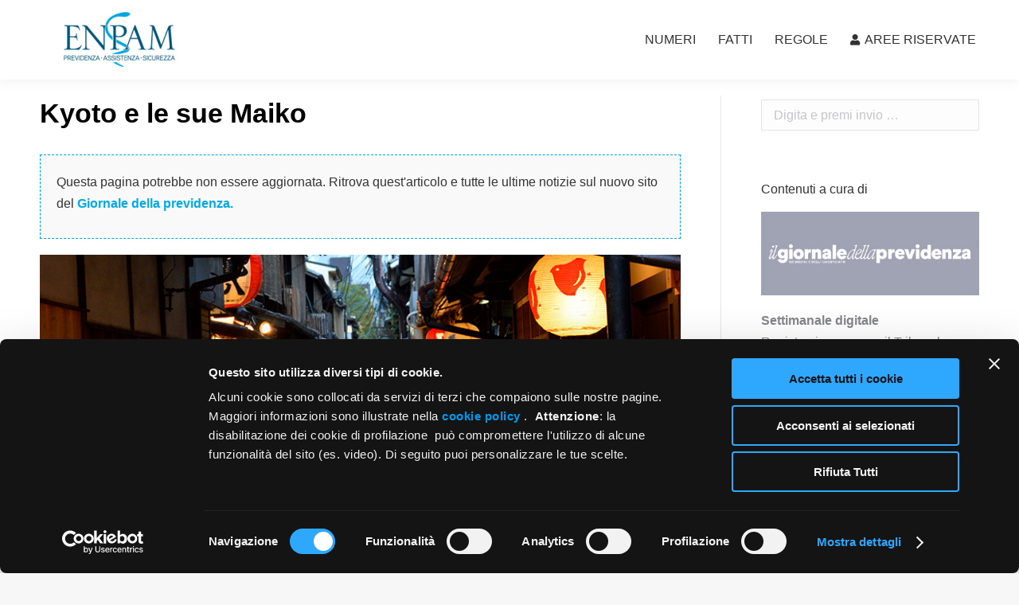

--- FILE ---
content_type: text/html; charset=UTF-8
request_url: https://www.enpam.it/2021/kyoto-e-le-sue-maiko/
body_size: 21188
content:
<!DOCTYPE html>
<!--[if !(IE 6) | !(IE 7) | !(IE 8)  ]><!-->
<html lang="it-IT" class="no-js">
<!--<![endif]-->
<head>
<script>
var waitForTrackerCount = 0;
function matomoWaitForTracker() {
  if (typeof _paq === 'undefined' || typeof Cookiebot === 'undefined') {
    if (waitForTrackerCount < 40) {
      setTimeout(matomoWaitForTracker, 250);
      waitForTrackerCount++;
      return;
    }
  } else {
    window.addEventListener('CookiebotOnAccept', function (e) {
        consentSet();
    });
    window.addEventListener('CookiebotOnDecline', function (e) {
        consentSet();
    })
  }
}
function consentSet() {
  if (Cookiebot.consent.statistics) {
    _paq.push(['setCookieConsentGiven']);
    _paq.push(['setConsentGiven']);
     // console.log('Cookie Accepted');
  } else {
    _paq.push(['forgetCookieConsentGiven']);
    _paq.push(['forgetConsentGiven']);
     // console.log('Cookie Denied');
  }
}
document.addEventListener('DOMContentLoaded', matomoWaitForTracker());
</script>

	<meta charset="UTF-8" />
		<meta name="viewport" content="width=device-width, initial-scale=1, maximum-scale=1, user-scalable=0">
	    <meta name="theme-color" content="#00abe5"/>	<link rel="profile" href="http://gmpg.org/xfn/11" />
    <script data-cookieconsent="ignore">
	window.dataLayer = window.dataLayer || [];
	function gtag() {
		dataLayer.push(arguments);
	}
	gtag("consent", "default", {
		ad_user_data: "denied",
		ad_personalization: "denied",
		ad_storage: "denied",
		analytics_storage: "denied",
		functionality_storage: "denied",
		personalization_storage: "denied",
		security_storage: "granted",
		wait_for_update: 500,
	});
	gtag("set", "ads_data_redaction", true);
	gtag("set", "url_passthrough", true);
</script>
<script type="text/javascript"
		id="Cookiebot"
		src="https://consent.cookiebot.com/uc.js"
		data-implementation="wp"
		data-cbid="51ed69f1-4d0d-4423-9d14-bf0e9c17150c"
							data-blockingmode="auto"
	></script>

<!-- [BEGIN] Metadata added via All-Meta-Tags plugin by Space X-Chimp ( https://www.spacexchimp.com ) -->
<meta name="google-site-verification" content="ansoxRjQdXuqODSyhW49flqwJnjZPvhgOPbCDa9flK0" />
<meta name="referrer" content="no-referrer" />
<!-- [END] Metadata added via All-Meta-Tags plugin by Space X-Chimp ( https://www.spacexchimp.com ) -->

<title>Kyoto e le sue Maiko &#8211; Fondazione Enpam | Ente Nazionale di Previdenza ed Assistenza dei Medici e degli Odontoiatri</title>
<meta name='robots' content='max-image-preview:large' />
<link rel="alternate" type="application/rss+xml" title="Fondazione Enpam | Ente Nazionale di Previdenza ed Assistenza dei Medici e degli Odontoiatri &raquo; Feed" href="https://www.enpam.it/feed/" />
<link rel="alternate" type="application/rss+xml" title="Fondazione Enpam | Ente Nazionale di Previdenza ed Assistenza dei Medici e degli Odontoiatri &raquo; Feed dei commenti" href="https://www.enpam.it/comments/feed/" />
<link rel="alternate" type="application/rss+xml" title="Fondazione Enpam | Ente Nazionale di Previdenza ed Assistenza dei Medici e degli Odontoiatri &raquo; Kyoto e le sue Maiko Feed dei commenti" href="https://www.enpam.it/2021/kyoto-e-le-sue-maiko/feed/" />
<script>
window._wpemojiSettings = {"baseUrl":"https:\/\/s.w.org\/images\/core\/emoji\/15.0.3\/72x72\/","ext":".png","svgUrl":"https:\/\/s.w.org\/images\/core\/emoji\/15.0.3\/svg\/","svgExt":".svg","source":{"concatemoji":"https:\/\/www.enpam.it\/wp-includes\/js\/wp-emoji-release.min.js?ver=6.5.7"}};
/*! This file is auto-generated */
!function(i,n){var o,s,e;function c(e){try{var t={supportTests:e,timestamp:(new Date).valueOf()};sessionStorage.setItem(o,JSON.stringify(t))}catch(e){}}function p(e,t,n){e.clearRect(0,0,e.canvas.width,e.canvas.height),e.fillText(t,0,0);var t=new Uint32Array(e.getImageData(0,0,e.canvas.width,e.canvas.height).data),r=(e.clearRect(0,0,e.canvas.width,e.canvas.height),e.fillText(n,0,0),new Uint32Array(e.getImageData(0,0,e.canvas.width,e.canvas.height).data));return t.every(function(e,t){return e===r[t]})}function u(e,t,n){switch(t){case"flag":return n(e,"\ud83c\udff3\ufe0f\u200d\u26a7\ufe0f","\ud83c\udff3\ufe0f\u200b\u26a7\ufe0f")?!1:!n(e,"\ud83c\uddfa\ud83c\uddf3","\ud83c\uddfa\u200b\ud83c\uddf3")&&!n(e,"\ud83c\udff4\udb40\udc67\udb40\udc62\udb40\udc65\udb40\udc6e\udb40\udc67\udb40\udc7f","\ud83c\udff4\u200b\udb40\udc67\u200b\udb40\udc62\u200b\udb40\udc65\u200b\udb40\udc6e\u200b\udb40\udc67\u200b\udb40\udc7f");case"emoji":return!n(e,"\ud83d\udc26\u200d\u2b1b","\ud83d\udc26\u200b\u2b1b")}return!1}function f(e,t,n){var r="undefined"!=typeof WorkerGlobalScope&&self instanceof WorkerGlobalScope?new OffscreenCanvas(300,150):i.createElement("canvas"),a=r.getContext("2d",{willReadFrequently:!0}),o=(a.textBaseline="top",a.font="600 32px Arial",{});return e.forEach(function(e){o[e]=t(a,e,n)}),o}function t(e){var t=i.createElement("script");t.src=e,t.defer=!0,i.head.appendChild(t)}"undefined"!=typeof Promise&&(o="wpEmojiSettingsSupports",s=["flag","emoji"],n.supports={everything:!0,everythingExceptFlag:!0},e=new Promise(function(e){i.addEventListener("DOMContentLoaded",e,{once:!0})}),new Promise(function(t){var n=function(){try{var e=JSON.parse(sessionStorage.getItem(o));if("object"==typeof e&&"number"==typeof e.timestamp&&(new Date).valueOf()<e.timestamp+604800&&"object"==typeof e.supportTests)return e.supportTests}catch(e){}return null}();if(!n){if("undefined"!=typeof Worker&&"undefined"!=typeof OffscreenCanvas&&"undefined"!=typeof URL&&URL.createObjectURL&&"undefined"!=typeof Blob)try{var e="postMessage("+f.toString()+"("+[JSON.stringify(s),u.toString(),p.toString()].join(",")+"));",r=new Blob([e],{type:"text/javascript"}),a=new Worker(URL.createObjectURL(r),{name:"wpTestEmojiSupports"});return void(a.onmessage=function(e){c(n=e.data),a.terminate(),t(n)})}catch(e){}c(n=f(s,u,p))}t(n)}).then(function(e){for(var t in e)n.supports[t]=e[t],n.supports.everything=n.supports.everything&&n.supports[t],"flag"!==t&&(n.supports.everythingExceptFlag=n.supports.everythingExceptFlag&&n.supports[t]);n.supports.everythingExceptFlag=n.supports.everythingExceptFlag&&!n.supports.flag,n.DOMReady=!1,n.readyCallback=function(){n.DOMReady=!0}}).then(function(){return e}).then(function(){var e;n.supports.everything||(n.readyCallback(),(e=n.source||{}).concatemoji?t(e.concatemoji):e.wpemoji&&e.twemoji&&(t(e.twemoji),t(e.wpemoji)))}))}((window,document),window._wpemojiSettings);
</script>
<style id='wp-emoji-styles-inline-css'>

	img.wp-smiley, img.emoji {
		display: inline !important;
		border: none !important;
		box-shadow: none !important;
		height: 1em !important;
		width: 1em !important;
		margin: 0 0.07em !important;
		vertical-align: -0.1em !important;
		background: none !important;
		padding: 0 !important;
	}
</style>
<link rel='stylesheet' id='wp-block-library-css' href='https://www.enpam.it/wp-includes/css/dist/block-library/style.min.css?ver=6.5.7' media='all' />
<style id='wp-block-library-theme-inline-css'>
.wp-block-audio figcaption{color:#555;font-size:13px;text-align:center}.is-dark-theme .wp-block-audio figcaption{color:#ffffffa6}.wp-block-audio{margin:0 0 1em}.wp-block-code{border:1px solid #ccc;border-radius:4px;font-family:Menlo,Consolas,monaco,monospace;padding:.8em 1em}.wp-block-embed figcaption{color:#555;font-size:13px;text-align:center}.is-dark-theme .wp-block-embed figcaption{color:#ffffffa6}.wp-block-embed{margin:0 0 1em}.blocks-gallery-caption{color:#555;font-size:13px;text-align:center}.is-dark-theme .blocks-gallery-caption{color:#ffffffa6}.wp-block-image figcaption{color:#555;font-size:13px;text-align:center}.is-dark-theme .wp-block-image figcaption{color:#ffffffa6}.wp-block-image{margin:0 0 1em}.wp-block-pullquote{border-bottom:4px solid;border-top:4px solid;color:currentColor;margin-bottom:1.75em}.wp-block-pullquote cite,.wp-block-pullquote footer,.wp-block-pullquote__citation{color:currentColor;font-size:.8125em;font-style:normal;text-transform:uppercase}.wp-block-quote{border-left:.25em solid;margin:0 0 1.75em;padding-left:1em}.wp-block-quote cite,.wp-block-quote footer{color:currentColor;font-size:.8125em;font-style:normal;position:relative}.wp-block-quote.has-text-align-right{border-left:none;border-right:.25em solid;padding-left:0;padding-right:1em}.wp-block-quote.has-text-align-center{border:none;padding-left:0}.wp-block-quote.is-large,.wp-block-quote.is-style-large,.wp-block-quote.is-style-plain{border:none}.wp-block-search .wp-block-search__label{font-weight:700}.wp-block-search__button{border:1px solid #ccc;padding:.375em .625em}:where(.wp-block-group.has-background){padding:1.25em 2.375em}.wp-block-separator.has-css-opacity{opacity:.4}.wp-block-separator{border:none;border-bottom:2px solid;margin-left:auto;margin-right:auto}.wp-block-separator.has-alpha-channel-opacity{opacity:1}.wp-block-separator:not(.is-style-wide):not(.is-style-dots){width:100px}.wp-block-separator.has-background:not(.is-style-dots){border-bottom:none;height:1px}.wp-block-separator.has-background:not(.is-style-wide):not(.is-style-dots){height:2px}.wp-block-table{margin:0 0 1em}.wp-block-table td,.wp-block-table th{word-break:normal}.wp-block-table figcaption{color:#555;font-size:13px;text-align:center}.is-dark-theme .wp-block-table figcaption{color:#ffffffa6}.wp-block-video figcaption{color:#555;font-size:13px;text-align:center}.is-dark-theme .wp-block-video figcaption{color:#ffffffa6}.wp-block-video{margin:0 0 1em}.wp-block-template-part.has-background{margin-bottom:0;margin-top:0;padding:1.25em 2.375em}
</style>
<style id='classic-theme-styles-inline-css'>
/*! This file is auto-generated */
.wp-block-button__link{color:#fff;background-color:#32373c;border-radius:9999px;box-shadow:none;text-decoration:none;padding:calc(.667em + 2px) calc(1.333em + 2px);font-size:1.125em}.wp-block-file__button{background:#32373c;color:#fff;text-decoration:none}
</style>
<style id='global-styles-inline-css'>
body{--wp--preset--color--black: #000000;--wp--preset--color--cyan-bluish-gray: #abb8c3;--wp--preset--color--white: #FFF;--wp--preset--color--pale-pink: #f78da7;--wp--preset--color--vivid-red: #cf2e2e;--wp--preset--color--luminous-vivid-orange: #ff6900;--wp--preset--color--luminous-vivid-amber: #fcb900;--wp--preset--color--light-green-cyan: #7bdcb5;--wp--preset--color--vivid-green-cyan: #00d084;--wp--preset--color--pale-cyan-blue: #8ed1fc;--wp--preset--color--vivid-cyan-blue: #0693e3;--wp--preset--color--vivid-purple: #9b51e0;--wp--preset--color--accent: #00abe5;--wp--preset--color--dark-gray: #111;--wp--preset--color--light-gray: #767676;--wp--preset--gradient--vivid-cyan-blue-to-vivid-purple: linear-gradient(135deg,rgba(6,147,227,1) 0%,rgb(155,81,224) 100%);--wp--preset--gradient--light-green-cyan-to-vivid-green-cyan: linear-gradient(135deg,rgb(122,220,180) 0%,rgb(0,208,130) 100%);--wp--preset--gradient--luminous-vivid-amber-to-luminous-vivid-orange: linear-gradient(135deg,rgba(252,185,0,1) 0%,rgba(255,105,0,1) 100%);--wp--preset--gradient--luminous-vivid-orange-to-vivid-red: linear-gradient(135deg,rgba(255,105,0,1) 0%,rgb(207,46,46) 100%);--wp--preset--gradient--very-light-gray-to-cyan-bluish-gray: linear-gradient(135deg,rgb(238,238,238) 0%,rgb(169,184,195) 100%);--wp--preset--gradient--cool-to-warm-spectrum: linear-gradient(135deg,rgb(74,234,220) 0%,rgb(151,120,209) 20%,rgb(207,42,186) 40%,rgb(238,44,130) 60%,rgb(251,105,98) 80%,rgb(254,248,76) 100%);--wp--preset--gradient--blush-light-purple: linear-gradient(135deg,rgb(255,206,236) 0%,rgb(152,150,240) 100%);--wp--preset--gradient--blush-bordeaux: linear-gradient(135deg,rgb(254,205,165) 0%,rgb(254,45,45) 50%,rgb(107,0,62) 100%);--wp--preset--gradient--luminous-dusk: linear-gradient(135deg,rgb(255,203,112) 0%,rgb(199,81,192) 50%,rgb(65,88,208) 100%);--wp--preset--gradient--pale-ocean: linear-gradient(135deg,rgb(255,245,203) 0%,rgb(182,227,212) 50%,rgb(51,167,181) 100%);--wp--preset--gradient--electric-grass: linear-gradient(135deg,rgb(202,248,128) 0%,rgb(113,206,126) 100%);--wp--preset--gradient--midnight: linear-gradient(135deg,rgb(2,3,129) 0%,rgb(40,116,252) 100%);--wp--preset--font-size--small: 13px;--wp--preset--font-size--medium: 20px;--wp--preset--font-size--large: 36px;--wp--preset--font-size--x-large: 42px;--wp--preset--spacing--20: 0.44rem;--wp--preset--spacing--30: 0.67rem;--wp--preset--spacing--40: 1rem;--wp--preset--spacing--50: 1.5rem;--wp--preset--spacing--60: 2.25rem;--wp--preset--spacing--70: 3.38rem;--wp--preset--spacing--80: 5.06rem;--wp--preset--shadow--natural: 6px 6px 9px rgba(0, 0, 0, 0.2);--wp--preset--shadow--deep: 12px 12px 50px rgba(0, 0, 0, 0.4);--wp--preset--shadow--sharp: 6px 6px 0px rgba(0, 0, 0, 0.2);--wp--preset--shadow--outlined: 6px 6px 0px -3px rgba(255, 255, 255, 1), 6px 6px rgba(0, 0, 0, 1);--wp--preset--shadow--crisp: 6px 6px 0px rgba(0, 0, 0, 1);}:where(.is-layout-flex){gap: 0.5em;}:where(.is-layout-grid){gap: 0.5em;}body .is-layout-flex{display: flex;}body .is-layout-flex{flex-wrap: wrap;align-items: center;}body .is-layout-flex > *{margin: 0;}body .is-layout-grid{display: grid;}body .is-layout-grid > *{margin: 0;}:where(.wp-block-columns.is-layout-flex){gap: 2em;}:where(.wp-block-columns.is-layout-grid){gap: 2em;}:where(.wp-block-post-template.is-layout-flex){gap: 1.25em;}:where(.wp-block-post-template.is-layout-grid){gap: 1.25em;}.has-black-color{color: var(--wp--preset--color--black) !important;}.has-cyan-bluish-gray-color{color: var(--wp--preset--color--cyan-bluish-gray) !important;}.has-white-color{color: var(--wp--preset--color--white) !important;}.has-pale-pink-color{color: var(--wp--preset--color--pale-pink) !important;}.has-vivid-red-color{color: var(--wp--preset--color--vivid-red) !important;}.has-luminous-vivid-orange-color{color: var(--wp--preset--color--luminous-vivid-orange) !important;}.has-luminous-vivid-amber-color{color: var(--wp--preset--color--luminous-vivid-amber) !important;}.has-light-green-cyan-color{color: var(--wp--preset--color--light-green-cyan) !important;}.has-vivid-green-cyan-color{color: var(--wp--preset--color--vivid-green-cyan) !important;}.has-pale-cyan-blue-color{color: var(--wp--preset--color--pale-cyan-blue) !important;}.has-vivid-cyan-blue-color{color: var(--wp--preset--color--vivid-cyan-blue) !important;}.has-vivid-purple-color{color: var(--wp--preset--color--vivid-purple) !important;}.has-black-background-color{background-color: var(--wp--preset--color--black) !important;}.has-cyan-bluish-gray-background-color{background-color: var(--wp--preset--color--cyan-bluish-gray) !important;}.has-white-background-color{background-color: var(--wp--preset--color--white) !important;}.has-pale-pink-background-color{background-color: var(--wp--preset--color--pale-pink) !important;}.has-vivid-red-background-color{background-color: var(--wp--preset--color--vivid-red) !important;}.has-luminous-vivid-orange-background-color{background-color: var(--wp--preset--color--luminous-vivid-orange) !important;}.has-luminous-vivid-amber-background-color{background-color: var(--wp--preset--color--luminous-vivid-amber) !important;}.has-light-green-cyan-background-color{background-color: var(--wp--preset--color--light-green-cyan) !important;}.has-vivid-green-cyan-background-color{background-color: var(--wp--preset--color--vivid-green-cyan) !important;}.has-pale-cyan-blue-background-color{background-color: var(--wp--preset--color--pale-cyan-blue) !important;}.has-vivid-cyan-blue-background-color{background-color: var(--wp--preset--color--vivid-cyan-blue) !important;}.has-vivid-purple-background-color{background-color: var(--wp--preset--color--vivid-purple) !important;}.has-black-border-color{border-color: var(--wp--preset--color--black) !important;}.has-cyan-bluish-gray-border-color{border-color: var(--wp--preset--color--cyan-bluish-gray) !important;}.has-white-border-color{border-color: var(--wp--preset--color--white) !important;}.has-pale-pink-border-color{border-color: var(--wp--preset--color--pale-pink) !important;}.has-vivid-red-border-color{border-color: var(--wp--preset--color--vivid-red) !important;}.has-luminous-vivid-orange-border-color{border-color: var(--wp--preset--color--luminous-vivid-orange) !important;}.has-luminous-vivid-amber-border-color{border-color: var(--wp--preset--color--luminous-vivid-amber) !important;}.has-light-green-cyan-border-color{border-color: var(--wp--preset--color--light-green-cyan) !important;}.has-vivid-green-cyan-border-color{border-color: var(--wp--preset--color--vivid-green-cyan) !important;}.has-pale-cyan-blue-border-color{border-color: var(--wp--preset--color--pale-cyan-blue) !important;}.has-vivid-cyan-blue-border-color{border-color: var(--wp--preset--color--vivid-cyan-blue) !important;}.has-vivid-purple-border-color{border-color: var(--wp--preset--color--vivid-purple) !important;}.has-vivid-cyan-blue-to-vivid-purple-gradient-background{background: var(--wp--preset--gradient--vivid-cyan-blue-to-vivid-purple) !important;}.has-light-green-cyan-to-vivid-green-cyan-gradient-background{background: var(--wp--preset--gradient--light-green-cyan-to-vivid-green-cyan) !important;}.has-luminous-vivid-amber-to-luminous-vivid-orange-gradient-background{background: var(--wp--preset--gradient--luminous-vivid-amber-to-luminous-vivid-orange) !important;}.has-luminous-vivid-orange-to-vivid-red-gradient-background{background: var(--wp--preset--gradient--luminous-vivid-orange-to-vivid-red) !important;}.has-very-light-gray-to-cyan-bluish-gray-gradient-background{background: var(--wp--preset--gradient--very-light-gray-to-cyan-bluish-gray) !important;}.has-cool-to-warm-spectrum-gradient-background{background: var(--wp--preset--gradient--cool-to-warm-spectrum) !important;}.has-blush-light-purple-gradient-background{background: var(--wp--preset--gradient--blush-light-purple) !important;}.has-blush-bordeaux-gradient-background{background: var(--wp--preset--gradient--blush-bordeaux) !important;}.has-luminous-dusk-gradient-background{background: var(--wp--preset--gradient--luminous-dusk) !important;}.has-pale-ocean-gradient-background{background: var(--wp--preset--gradient--pale-ocean) !important;}.has-electric-grass-gradient-background{background: var(--wp--preset--gradient--electric-grass) !important;}.has-midnight-gradient-background{background: var(--wp--preset--gradient--midnight) !important;}.has-small-font-size{font-size: var(--wp--preset--font-size--small) !important;}.has-medium-font-size{font-size: var(--wp--preset--font-size--medium) !important;}.has-large-font-size{font-size: var(--wp--preset--font-size--large) !important;}.has-x-large-font-size{font-size: var(--wp--preset--font-size--x-large) !important;}
.wp-block-navigation a:where(:not(.wp-element-button)){color: inherit;}
:where(.wp-block-post-template.is-layout-flex){gap: 1.25em;}:where(.wp-block-post-template.is-layout-grid){gap: 1.25em;}
:where(.wp-block-columns.is-layout-flex){gap: 2em;}:where(.wp-block-columns.is-layout-grid){gap: 2em;}
.wp-block-pullquote{font-size: 1.5em;line-height: 1.6;}
</style>
<link rel='stylesheet' id='formcraft-common-css' href='https://www.enpam.it/wp-content/plugins/formcraft3/dist/formcraft-common.css?ver=3.8.11' media='all' />
<link rel='stylesheet' id='formcraft-form-css' href='https://www.enpam.it/wp-content/plugins/formcraft3/dist/form.css?ver=3.8.11' media='all' />
<link rel='stylesheet' id='the7-font-css' href='https://www.enpam.it/wp-content/themes/dt-the7/fonts/icomoon-the7-font/icomoon-the7-font.min.css?ver=11.11.3' media='all' />
<link rel='stylesheet' id='the7-awesome-fonts-css' href='https://www.enpam.it/wp-content/themes/dt-the7/fonts/FontAwesome/css/all.min.css?ver=11.11.3' media='all' />
<link rel='stylesheet' id='the7-awesome-fonts-back-css' href='https://www.enpam.it/wp-content/themes/dt-the7/fonts/FontAwesome/back-compat.min.css?ver=11.11.3' media='all' />
<link rel='stylesheet' id='the7-Defaults-css' href='https://www.enpam.it/wp-content/uploads/smile_fonts/Defaults/Defaults.css?ver=6.5.7' media='all' />
<link rel='stylesheet' id='dt-main-css' href='https://www.enpam.it/wp-content/themes/dt-the7/css/main.min.css?ver=11.11.3' media='all' />
<link rel='stylesheet' id='the7-custom-scrollbar-css' href='https://www.enpam.it/wp-content/themes/dt-the7/lib/custom-scrollbar/custom-scrollbar.min.css?ver=11.11.3' media='all' />
<link rel='stylesheet' id='the7-wpbakery-css' href='https://www.enpam.it/wp-content/themes/dt-the7/css/wpbakery.min.css?ver=11.11.3' media='all' />
<link rel='stylesheet' id='the7-css-vars-css' href='https://www.enpam.it/wp-content/uploads/the7-css/css-vars.css?ver=c661a456403d' media='all' />
<link rel='stylesheet' id='dt-custom-css' href='https://www.enpam.it/wp-content/uploads/the7-css/custom.css?ver=c661a456403d' media='all' />
<link rel='stylesheet' id='dt-media-css' href='https://www.enpam.it/wp-content/uploads/the7-css/media.css?ver=c661a456403d' media='all' />
<link rel='stylesheet' id='the7-mega-menu-css' href='https://www.enpam.it/wp-content/uploads/the7-css/mega-menu.css?ver=c661a456403d' media='all' />
<link rel='stylesheet' id='style-css' href='https://www.enpam.it/wp-content/themes/wpenpam/style.css?ver=11.11.3' media='all' />
<script src="https://www.enpam.it/wp-includes/js/jquery/jquery.min.js?ver=3.7.1" id="jquery-core-js"></script>
<script src="https://www.enpam.it/wp-includes/js/jquery/jquery-migrate.min.js?ver=3.4.1" id="jquery-migrate-js"></script>
<script id="dt-above-fold-js-extra">
var dtLocal = {"themeUrl":"https:\/\/www.enpam.it\/wp-content\/themes\/dt-the7","passText":"Per visualizzare questo post protetto, inserire la password qui sotto:","moreButtonText":{"loading":"Caricamento...","loadMore":"Carica ancora"},"postID":"113880","ajaxurl":"https:\/\/www.enpam.it\/wp-admin\/admin-ajax.php","REST":{"baseUrl":"https:\/\/www.enpam.it\/wp-json\/the7\/v1","endpoints":{"sendMail":"\/send-mail"}},"contactMessages":{"required":"One or more fields have an error. Please check and try again.","terms":"Please accept the privacy policy.","fillTheCaptchaError":"Please, fill the captcha."},"captchaSiteKey":"","ajaxNonce":"4281b936ec","pageData":"","themeSettings":{"smoothScroll":"off","lazyLoading":false,"desktopHeader":{"height":100},"ToggleCaptionEnabled":"disabled","ToggleCaption":"Navigation","floatingHeader":{"showAfter":140,"showMenu":true,"height":60,"logo":{"showLogo":true,"html":"<img class=\" preload-me\" src=\"https:\/\/www.enpam.it\/wp-content\/uploads\/enpam-logo-payoff-1-e1538389873281.png\" srcset=\"https:\/\/www.enpam.it\/wp-content\/uploads\/enpam-logo-payoff-1-e1538389873281.png 200w\" width=\"200\" height=\"74\"   sizes=\"200px\" alt=\"Fondazione Enpam | Ente Nazionale di Previdenza ed Assistenza dei Medici e degli Odontoiatri\" \/>","url":"https:\/\/www.enpam.it\/"}},"topLine":{"floatingTopLine":{"logo":{"showLogo":false,"html":""}}},"mobileHeader":{"firstSwitchPoint":1050,"secondSwitchPoint":778,"firstSwitchPointHeight":80,"secondSwitchPointHeight":60,"mobileToggleCaptionEnabled":"disabled","mobileToggleCaption":"Menu"},"stickyMobileHeaderFirstSwitch":{"logo":{"html":"<img class=\" preload-me\" src=\"https:\/\/www.enpam.it\/wp-content\/uploads\/enpam-logo-payoff-1-e1538389873281.png\" srcset=\"https:\/\/www.enpam.it\/wp-content\/uploads\/enpam-logo-payoff-1-e1538389873281.png 200w\" width=\"200\" height=\"74\"   sizes=\"200px\" alt=\"Fondazione Enpam | Ente Nazionale di Previdenza ed Assistenza dei Medici e degli Odontoiatri\" \/>"}},"stickyMobileHeaderSecondSwitch":{"logo":{"html":"<img class=\" preload-me\" src=\"https:\/\/www.enpam.it\/wp-content\/uploads\/enpam-logo-payoff-1-e1538389873281.png\" srcset=\"https:\/\/www.enpam.it\/wp-content\/uploads\/enpam-logo-payoff-1-e1538389873281.png 200w\" width=\"200\" height=\"74\"   sizes=\"200px\" alt=\"Fondazione Enpam | Ente Nazionale di Previdenza ed Assistenza dei Medici e degli Odontoiatri\" \/>"}},"sidebar":{"switchPoint":990},"boxedWidth":"1340px"},"VCMobileScreenWidth":"768"};
var dtShare = {"shareButtonText":{"facebook":"Share on Facebook","twitter":"Share on X","pinterest":"Pin it","linkedin":"Share on Linkedin","whatsapp":"Share on Whatsapp"},"overlayOpacity":"85"};
</script>
<script src="https://www.enpam.it/wp-content/themes/dt-the7/js/above-the-fold.min.js?ver=11.11.3" id="dt-above-fold-js"></script>
<script src="https://www.enpam.it/wp-content/themes/wpenpam/assets/js/enpam.js?ver=1.3" id="enpam-js-js"></script>
<script></script><link rel="https://api.w.org/" href="https://www.enpam.it/wp-json/" /><link rel="alternate" type="application/json" href="https://www.enpam.it/wp-json/wp/v2/posts/113880" /><link rel="EditURI" type="application/rsd+xml" title="RSD" href="https://www.enpam.it/xmlrpc.php?rsd" />
<meta name="generator" content="WordPress 6.5.7" />
<link rel="canonical" href="https://www.enpam.it/2021/kyoto-e-le-sue-maiko/" />
<link rel='shortlink' href='https://www.enpam.it/?p=113880' />
<meta name="robots" content="noindex, nofollow"><link rel="pingback" href="https://www.enpam.it/xmlrpc.php">
<meta property="og:site_name" content="Fondazione Enpam | Ente Nazionale di Previdenza ed Assistenza dei Medici e degli Odontoiatri" />
<meta property="og:title" content="Kyoto e le sue Maiko" />
<meta property="og:description" content="Questa pagina potrebbe non essere aggiornata. Ritrova quest'articolo e tutte le ultime notizie sul nuovo sito del Giornale della previdenza.&amp;hellip;" />
<meta property="og:image" content="https://www.enpam.it/wp-content/uploads/Maiko-Pontocho-830.jpg" />
<meta property="og:url" content="https://www.enpam.it/2021/kyoto-e-le-sue-maiko/" />
<meta property="og:type" content="article" />
<meta name="generator" content="Powered by WPBakery Page Builder - drag and drop page builder for WordPress."/>
<link rel="icon" href="https://www.enpam.it/wp-content/uploads/favicon.png" type="image/png" sizes="16x16"/><link rel="icon" href="https://www.enpam.it/wp-content/uploads/favicon-1.png" type="image/png" sizes="32x32"/><style type="text/css" data-type="vc_shortcodes-custom-css">.vc_custom_1638184899991{padding-top: 10px !important;padding-right: 5px !important;padding-bottom: 10px !important;padding-left: 5px !important;background-color: #1e73be !important;}</style><noscript><style> .wpb_animate_when_almost_visible { opacity: 1; }</style></noscript><style id='the7-custom-inline-css' type='text/css'>
h2, .h2-size, .entry-title.h2-size, h1.entry-title, .dt-accordion-h2-size .wpb_accordion_header > a {
    color: #000000;
    font: normal 700 34px / 44px "Raleway", Helvetica, Arial, Verdana, sans-serif;
    text-transform: none;
}

h4, .h4-size, .entry-title.h4-size, h3.entry-title, .dt-accordion-h4-size .wpb_accordion_header > a, .vc_separator h4 {
    color: #000000;
    font: normal 200 20px / 30px "Raleway", Helvetica, Arial, Verdana, sans-serif;
    text-transform: none;
}

html, body, body.page, .wf-container > * {
    font: normal 16px / 27px "Roboto", Helvetica, Arial, Verdana, sans-serif;
    word-spacing: normal;
    color: #333333;
}

.widget_libri h2 {
	font-size:20px;
}

.single-post #main {
	padding: 20px 0;
}

h3.entry-title {
	font-weight: bolder;
}

.widget_nav_menu ul {
	font: normal 16px / 27px "Roboto", Helvetica, Arial, Verdana, sans-serif;
}

.textwidget p {
	font: normal 16px / 27px "Roboto", Helvetica, Arial, Verdana, sans-serif;
}

.author-info {
	display: none;
}

.single-modulistica .a2a_kit {
	display: none;
}

p.wp-caption-text {
	color: #000 !important;
	text-align: right !important;
	font-size: 12px !important;
	font-weight: bold !important;
	color: #999 !important;
	
}

.powered-by {
	display: none !important;
}

.modulo_covid-template-default .page-title {
	display: none;
}
.wpb_wrapper h4 {
	font-weight: bold;
}
/*
.vc_custom_heading {
	font-weight: bold;
}
*/

.single-post .author.vcard {
	display:none;
}

.author.vcard {
	display: none;
}

.single-post .meta-nav {
	display: none;
}

.single-post article.project-odd {
	margin-bottom: 20px;
}

.parent-pageid-95 .vc_column_container {
	margin-bottom: 20px;
	border-bottom: 2px dashed #ccc;
}

/* External Resources: Font Awesome (icon font) https://netdna.bootstrapcdn.com/font-awesome/3.2.0/css/font-awesome.min.css  */

.video {
  position: relative;
  height: 281px;
  width: 500px;
  background: #73AF96;
}

.video img {
  opacity: .65;
}

.play {
  height: 80px;
  width: 120px;
  position: absolute;
  text-align: center;
  cursor: pointer;
  border-radius: 5px;
  /*Centering*/
  margin: -40px 0 0 -60px;
  left: 50%;
  top: 50%;
  display: block;
  background: #FA614D;
  transition: background-color 0.5s ease;
  color: white;
}

.play:hover {
  background: #C31A1F;
}

.fa-play {
  line-height: 80px;
}

.fa-play:before {
  cursor: pointer;
}
</style>
</head>
<body class="post-template-default single single-post postid-113880 single-format-standard wp-embed-responsive no-comments dt-responsive-on right-mobile-menu-close-icon ouside-menu-close-icon mobile-hamburger-close-bg-enable mobile-hamburger-close-bg-hover-enable  fade-medium-mobile-menu-close-icon fade-medium-menu-close-icon srcset-enabled btn-flat custom-btn-color custom-btn-hover-color phantom-fade phantom-shadow-decoration phantom-main-logo-on sticky-mobile-header top-header first-switch-logo-left first-switch-menu-right second-switch-logo-left second-switch-menu-right right-mobile-menu layzr-loading-on popup-message-style the7-ver-11.11.3 dt-fa-compatibility wpb-js-composer js-comp-ver-7.5 vc_responsive">
<!-- The7 11.11.3 -->

<div id="page">
	<a class="skip-link screen-reader-text" href="#content">Skip to content</a>

<div class="masthead inline-header right full-height shadow-decoration shadow-mobile-header-decoration small-mobile-menu-icon dt-parent-menu-clickable show-sub-menu-on-hover"  role="banner">

	<div class="top-bar line-content top-bar-empty top-bar-line-hide">
	<div class="top-bar-bg" ></div>
	<div class="mini-widgets left-widgets"></div><div class="mini-widgets right-widgets"></div></div>

	<header class="header-bar">

		<div class="branding">
	<div id="site-title" class="assistive-text">Fondazione Enpam | Ente Nazionale di Previdenza ed Assistenza dei Medici e degli Odontoiatri</div>
	<div id="site-description" class="assistive-text">Ente Nazionale di Previdenza ed Assistenza dei Medici e degli Odontoiatri</div>
	<a class="same-logo" href="https://www.enpam.it/"><img class=" preload-me" src="https://www.enpam.it/wp-content/uploads/enpam-logo-payoff-1-e1538389873281.png" srcset="https://www.enpam.it/wp-content/uploads/enpam-logo-payoff-1-e1538389873281.png 200w" width="200" height="74"   sizes="200px" alt="Fondazione Enpam | Ente Nazionale di Previdenza ed Assistenza dei Medici e degli Odontoiatri" /></a></div>

		<ul id="primary-menu" class="main-nav underline-decoration l-to-r-line outside-item-remove-margin"><li class="menu-item menu-item-type-post_type menu-item-object-page menu-item-has-children menu-item-79579 first has-children depth-0"><a href='https://www.enpam.it/numeri/' data-level='1'><span class="menu-item-text"><span class="menu-text">Numeri</span></span></a><ul class="sub-nav hover-style-bg level-arrows-on"><li class="menu-item menu-item-type-post_type menu-item-object-page menu-item-79584 first depth-1"><a href='https://www.enpam.it/bilancio/' data-level='2'><span class="menu-item-text"><span class="menu-text">Numeri in sintesi</span></span></a></li> <li class="menu-item menu-item-type-custom menu-item-object-custom menu-item-79983 depth-1"><a href='https://www.enpam.it/macro/bilanci-consuntivi' data-level='2'><span class="menu-item-text"><span class="menu-text">Bilanci consuntivi</span></span></a></li> <li class="menu-item menu-item-type-custom menu-item-object-custom menu-item-79984 depth-1"><a href='https://www.enpam.it/macro/bilanci-preventivi' data-level='2'><span class="menu-item-text"><span class="menu-text">Bilanci preventivi</span></span></a></li> <li class="menu-item menu-item-type-custom menu-item-object-custom menu-item-79985 depth-1"><a href='https://www.enpam.it/macro/bilanci-sociali' data-level='2'><span class="menu-item-text"><span class="menu-text">Bilanci sociali</span></span></a></li> <li class="menu-item menu-item-type-custom menu-item-object-custom menu-item-79986 depth-1"><a href='https://www.enpam.it/macro/rendiconti-fondi-immobiliari' data-level='2'><span class="menu-item-text"><span class="menu-text">Rendiconti fondi immobiliari</span></span></a></li> <li class="menu-item menu-item-type-post_type menu-item-object-page menu-item-92249 depth-1"><a href='https://www.enpam.it/la-fondazione/bilancio/costi-organi-collegiali/' data-level='2'><span class="menu-item-text"><span class="menu-text">Costi organi collegiali</span></span></a></li> </ul></li> <li class="menu-item menu-item-type-post_type menu-item-object-page menu-item-has-children menu-item-135337 has-children depth-0"><a href='https://www.enpam.it/fatti/' data-level='1'><span class="menu-item-text"><span class="menu-text">Fatti</span></span></a><ul class="sub-nav hover-style-bg level-arrows-on"><li class="menu-item menu-item-type-post_type menu-item-object-page menu-item-93424 first depth-1"><a href='https://www.enpam.it/fatti/notizie/' data-level='2'><span class="menu-item-text"><span class="menu-text">Notizie</span></span></a></li> <li class="menu-item menu-item-type-custom menu-item-object-custom menu-item-80282 depth-1"><a href='https://www.enpam.it/macro/assemblea-nazionale' data-level='2'><span class="menu-item-text"><span class="menu-text">Assemblea nazionale</span></span></a></li> <li class="menu-item menu-item-type-custom menu-item-object-custom menu-item-106831 depth-1"><a href='https://www.enpam.it/macro/osservatori/' data-level='2'><span class="menu-item-text"><span class="menu-text">Osservatori</span></span></a></li> <li class="menu-item menu-item-type-custom menu-item-object-custom menu-item-80283 depth-1"><a href='https://www.enpam.it/macro/consiglio-di-amministrazione' data-level='2'><span class="menu-item-text"><span class="menu-text">Consiglio di amministrazione</span></span></a></li> <li class="menu-item menu-item-type-custom menu-item-object-custom menu-item-80284 depth-1"><a href='https://www.enpam.it/macro/collegio-dei-sindaci' data-level='2'><span class="menu-item-text"><span class="menu-text">Collegio dei sindaci</span></span></a></li> <li class="menu-item menu-item-type-custom menu-item-object-custom menu-item-99767 depth-1"><a href='https://www.enpam.it/macro/consulte/' data-level='2'><span class="menu-item-text"><span class="menu-text">Consulte</span></span></a></li> </ul></li> <li class="menu-item menu-item-type-post_type menu-item-object-page menu-item-has-children menu-item-79583 has-children depth-0"><a href='https://www.enpam.it/regole/' data-level='1'><span class="menu-item-text"><span class="menu-text">Regole</span></span></a><ul class="sub-nav hover-style-bg level-arrows-on"><li class="menu-item menu-item-type-post_type menu-item-object-page menu-item-92347 first depth-1"><a href='https://www.enpam.it/comefareper/' data-level='2'><span class="menu-item-text"><span class="menu-text">Come fare per</span></span></a></li> <li class="menu-item menu-item-type-custom menu-item-object-custom menu-item-79987 depth-1"><a href='https://www.enpam.it/macro/statuto' data-level='2'><span class="menu-item-text"><span class="menu-text">Statuto</span></span></a></li> <li class="menu-item menu-item-type-post_type menu-item-object-page menu-item-80000 depth-1"><a href='https://www.enpam.it/regolamenti-enpam/' data-level='2'><span class="menu-item-text"><span class="menu-text">Regolamenti Enpam</span></span></a></li> <li class="menu-item menu-item-type-custom menu-item-object-custom menu-item-79988 depth-1"><a href='https://www.enpam.it/macro/decreti-ministeriali' data-level='2'><span class="menu-item-text"><span class="menu-text">Decreti ministeriali</span></span></a></li> <li class="menu-item menu-item-type-custom menu-item-object-custom menu-item-79989 depth-1"><a href='https://www.enpam.it/macro/circolari-enpam' data-level='2'><span class="menu-item-text"><span class="menu-text">Circolari Enpam</span></span></a></li> <li class="menu-item menu-item-type-custom menu-item-object-custom menu-item-79990 depth-1"><a href='https://www.enpam.it/macro/discipline-e-procedure' data-level='2'><span class="menu-item-text"><span class="menu-text">Discipline e procedure</span></span></a></li> <li class="menu-item menu-item-type-custom menu-item-object-custom menu-item-79991 depth-1"><a href='https://www.enpam.it/macro/bandi' data-level='2'><span class="menu-item-text"><span class="menu-text">Bandi</span></span></a></li> <li class="menu-item menu-item-type-custom menu-item-object-custom menu-item-79992 depth-1"><a href='https://www.enpam.it/macro/delibere' data-level='2'><span class="menu-item-text"><span class="menu-text">Delibere</span></span></a></li> </ul></li> <li class="menu-item menu-item-type-custom menu-item-object-custom menu-item-has-children menu-item-79627 last has-children depth-0"><a href='#' data-level='1'><i class="fas fa-user"></i><span class="menu-item-text"><span class="menu-text">Aree Riservate</span></span></a><ul class="sub-nav hover-style-bg level-arrows-on"><li class="menu-item menu-item-type-custom menu-item-object-custom menu-item-82075 first depth-1"><a href='https://areariservata.enpam.it/' target='_blank' data-level='2'><span class="menu-item-text"><span class="menu-text">Iscritti, familiari e delegati</span></span></a></li> <li class="menu-item menu-item-type-custom menu-item-object-custom menu-item-82076 depth-1"><a href='https://areariservata.enpam.it' target='_blank' data-level='2'><span class="menu-item-text"><span class="menu-text">Ordini Provinciali</span></span></a></li> <li class="menu-item menu-item-type-custom menu-item-object-custom menu-item-82077 depth-1"><a href='https://areariservata.enpam.it/' target='_blank' data-level='2'><span class="menu-item-text"><span class="menu-text">Società Settore Odontoiatrico</span></span></a></li> <li class="menu-item menu-item-type-custom menu-item-object-custom menu-item-106947 depth-1"><a href='https://areariservata.enpam.it/' data-level='2'><span class="menu-item-text"><span class="menu-text">Strutture accreditate SSN</span></span></a></li> </ul></li> </ul>
		
	</header>

</div>
<div role="navigation" class="dt-mobile-header mobile-menu-show-divider">
	<div class="dt-close-mobile-menu-icon"><div class="close-line-wrap"><span class="close-line"></span><span class="close-line"></span><span class="close-line"></span></div></div>	<ul id="mobile-menu" class="mobile-main-nav">
		<li class="menu-item menu-item-type-post_type menu-item-object-page menu-item-has-children menu-item-79579 first has-children depth-0"><a href='https://www.enpam.it/numeri/' data-level='1'><span class="menu-item-text"><span class="menu-text">Numeri</span></span></a><ul class="sub-nav hover-style-bg level-arrows-on"><li class="menu-item menu-item-type-post_type menu-item-object-page menu-item-79584 first depth-1"><a href='https://www.enpam.it/bilancio/' data-level='2'><span class="menu-item-text"><span class="menu-text">Numeri in sintesi</span></span></a></li> <li class="menu-item menu-item-type-custom menu-item-object-custom menu-item-79983 depth-1"><a href='https://www.enpam.it/macro/bilanci-consuntivi' data-level='2'><span class="menu-item-text"><span class="menu-text">Bilanci consuntivi</span></span></a></li> <li class="menu-item menu-item-type-custom menu-item-object-custom menu-item-79984 depth-1"><a href='https://www.enpam.it/macro/bilanci-preventivi' data-level='2'><span class="menu-item-text"><span class="menu-text">Bilanci preventivi</span></span></a></li> <li class="menu-item menu-item-type-custom menu-item-object-custom menu-item-79985 depth-1"><a href='https://www.enpam.it/macro/bilanci-sociali' data-level='2'><span class="menu-item-text"><span class="menu-text">Bilanci sociali</span></span></a></li> <li class="menu-item menu-item-type-custom menu-item-object-custom menu-item-79986 depth-1"><a href='https://www.enpam.it/macro/rendiconti-fondi-immobiliari' data-level='2'><span class="menu-item-text"><span class="menu-text">Rendiconti fondi immobiliari</span></span></a></li> <li class="menu-item menu-item-type-post_type menu-item-object-page menu-item-92249 depth-1"><a href='https://www.enpam.it/la-fondazione/bilancio/costi-organi-collegiali/' data-level='2'><span class="menu-item-text"><span class="menu-text">Costi organi collegiali</span></span></a></li> </ul></li> <li class="menu-item menu-item-type-post_type menu-item-object-page menu-item-has-children menu-item-135337 has-children depth-0"><a href='https://www.enpam.it/fatti/' data-level='1'><span class="menu-item-text"><span class="menu-text">Fatti</span></span></a><ul class="sub-nav hover-style-bg level-arrows-on"><li class="menu-item menu-item-type-post_type menu-item-object-page menu-item-93424 first depth-1"><a href='https://www.enpam.it/fatti/notizie/' data-level='2'><span class="menu-item-text"><span class="menu-text">Notizie</span></span></a></li> <li class="menu-item menu-item-type-custom menu-item-object-custom menu-item-80282 depth-1"><a href='https://www.enpam.it/macro/assemblea-nazionale' data-level='2'><span class="menu-item-text"><span class="menu-text">Assemblea nazionale</span></span></a></li> <li class="menu-item menu-item-type-custom menu-item-object-custom menu-item-106831 depth-1"><a href='https://www.enpam.it/macro/osservatori/' data-level='2'><span class="menu-item-text"><span class="menu-text">Osservatori</span></span></a></li> <li class="menu-item menu-item-type-custom menu-item-object-custom menu-item-80283 depth-1"><a href='https://www.enpam.it/macro/consiglio-di-amministrazione' data-level='2'><span class="menu-item-text"><span class="menu-text">Consiglio di amministrazione</span></span></a></li> <li class="menu-item menu-item-type-custom menu-item-object-custom menu-item-80284 depth-1"><a href='https://www.enpam.it/macro/collegio-dei-sindaci' data-level='2'><span class="menu-item-text"><span class="menu-text">Collegio dei sindaci</span></span></a></li> <li class="menu-item menu-item-type-custom menu-item-object-custom menu-item-99767 depth-1"><a href='https://www.enpam.it/macro/consulte/' data-level='2'><span class="menu-item-text"><span class="menu-text">Consulte</span></span></a></li> </ul></li> <li class="menu-item menu-item-type-post_type menu-item-object-page menu-item-has-children menu-item-79583 has-children depth-0"><a href='https://www.enpam.it/regole/' data-level='1'><span class="menu-item-text"><span class="menu-text">Regole</span></span></a><ul class="sub-nav hover-style-bg level-arrows-on"><li class="menu-item menu-item-type-post_type menu-item-object-page menu-item-92347 first depth-1"><a href='https://www.enpam.it/comefareper/' data-level='2'><span class="menu-item-text"><span class="menu-text">Come fare per</span></span></a></li> <li class="menu-item menu-item-type-custom menu-item-object-custom menu-item-79987 depth-1"><a href='https://www.enpam.it/macro/statuto' data-level='2'><span class="menu-item-text"><span class="menu-text">Statuto</span></span></a></li> <li class="menu-item menu-item-type-post_type menu-item-object-page menu-item-80000 depth-1"><a href='https://www.enpam.it/regolamenti-enpam/' data-level='2'><span class="menu-item-text"><span class="menu-text">Regolamenti Enpam</span></span></a></li> <li class="menu-item menu-item-type-custom menu-item-object-custom menu-item-79988 depth-1"><a href='https://www.enpam.it/macro/decreti-ministeriali' data-level='2'><span class="menu-item-text"><span class="menu-text">Decreti ministeriali</span></span></a></li> <li class="menu-item menu-item-type-custom menu-item-object-custom menu-item-79989 depth-1"><a href='https://www.enpam.it/macro/circolari-enpam' data-level='2'><span class="menu-item-text"><span class="menu-text">Circolari Enpam</span></span></a></li> <li class="menu-item menu-item-type-custom menu-item-object-custom menu-item-79990 depth-1"><a href='https://www.enpam.it/macro/discipline-e-procedure' data-level='2'><span class="menu-item-text"><span class="menu-text">Discipline e procedure</span></span></a></li> <li class="menu-item menu-item-type-custom menu-item-object-custom menu-item-79991 depth-1"><a href='https://www.enpam.it/macro/bandi' data-level='2'><span class="menu-item-text"><span class="menu-text">Bandi</span></span></a></li> <li class="menu-item menu-item-type-custom menu-item-object-custom menu-item-79992 depth-1"><a href='https://www.enpam.it/macro/delibere' data-level='2'><span class="menu-item-text"><span class="menu-text">Delibere</span></span></a></li> </ul></li> <li class="menu-item menu-item-type-custom menu-item-object-custom menu-item-has-children menu-item-79627 last has-children depth-0"><a href='#' data-level='1'><i class="fas fa-user"></i><span class="menu-item-text"><span class="menu-text">Aree Riservate</span></span></a><ul class="sub-nav hover-style-bg level-arrows-on"><li class="menu-item menu-item-type-custom menu-item-object-custom menu-item-82075 first depth-1"><a href='https://areariservata.enpam.it/' target='_blank' data-level='2'><span class="menu-item-text"><span class="menu-text">Iscritti, familiari e delegati</span></span></a></li> <li class="menu-item menu-item-type-custom menu-item-object-custom menu-item-82076 depth-1"><a href='https://areariservata.enpam.it' target='_blank' data-level='2'><span class="menu-item-text"><span class="menu-text">Ordini Provinciali</span></span></a></li> <li class="menu-item menu-item-type-custom menu-item-object-custom menu-item-82077 depth-1"><a href='https://areariservata.enpam.it/' target='_blank' data-level='2'><span class="menu-item-text"><span class="menu-text">Società Settore Odontoiatrico</span></span></a></li> <li class="menu-item menu-item-type-custom menu-item-object-custom menu-item-106947 depth-1"><a href='https://areariservata.enpam.it/' data-level='2'><span class="menu-item-text"><span class="menu-text">Strutture accreditate SSN</span></span></a></li> </ul></li> 	</ul>
	<div class='mobile-mini-widgets-in-menu'></div>
</div>


	




<div id="main" class="sidebar-right sidebar-divider-vertical"  >

	
    <div class="main-gradient"></div>
    <div class="wf-wrap">
    <div class="wf-container-main">

	

	
		
		<div id="content" class="content" role="main">

			
				
<article id="post-113880" class="vertical-fancy-style post-113880 post type-post status-publish format-standard has-post-thumbnail category-news tag-fotodellasettimana anno-683 category-3 description-off">

	<div class="entry-content"><div class="entry-title"><h1 class="news-title">Kyoto e le sue Maiko</h1></div><div class="banner-gp">
                <h5>Questa pagina potrebbe non essere aggiornata. Ritrova quest'articolo e tutte le ultime notizie sul nuovo sito del <a href="https://www.giornaleprevidenza.it/">Giornale della previdenza.</a></h5>
                </div><div id="attachment_113889" style="width: 840px" class="wp-caption alignnone"><a class="dt-pswp-item" href="https://www.enpam.it/wp-content/uploads/Maiko-Pontocho-830.jpg" data-dt-img-description="" data-large_image_width="830" data-large_image_height="561"><img fetchpriority="high" decoding="async" aria-describedby="caption-attachment-113889" class="wp-image-113889 size-full" src="https://www.enpam.it/wp-content/uploads/Maiko-Pontocho-830.jpg" alt="" width="830" height="561" srcset="https://www.enpam.it/wp-content/uploads/Maiko-Pontocho-830.jpg 830w, https://www.enpam.it/wp-content/uploads/Maiko-Pontocho-830-300x203.jpg 300w, https://www.enpam.it/wp-content/uploads/Maiko-Pontocho-830-768x519.jpg 768w, https://www.enpam.it/wp-content/uploads/Maiko-Pontocho-830-80x54.jpg 80w, https://www.enpam.it/wp-content/uploads/Maiko-Pontocho-830-666x450.jpg 666w, https://www.enpam.it/wp-content/uploads/Maiko-Pontocho-830-710x480.jpg 710w" sizes="(max-width: 830px) 100vw, 830px" /></a><p id="caption-attachment-113889" class="wp-caption-text">(Foto: ©Laura Rigoni)</p></div>
<p><strong>Laura Rigoni</strong>, vive a Maggiora (Novara) ed è iscritta al secondo anno del Corso di formazione specifica in Medicina generale. Lavora come medico di continuità assistenziale e delle Usca, oltre a sostituire i colleghi medici di famiglia in caso di necessità. Per questi scatti ha usato una Nikon D3200 con obiettivo Nikon 18-105 mm.</p>
<p>&nbsp;</p>
<p><strong>Guarda tutte le foto</strong></p>
<style type="text/css" data-type="the7_shortcodes-inline-css">.gallery-carousel-shortcode.orphaned-shortcode-9d0fc3b87cb564ff08cfcf0f5b5b05b6 .owl-nav a {
  width: 36px;
  height: 36px;
  border-radius: 500px;
}
.dt-arrow-border-on.gallery-carousel-shortcode.orphaned-shortcode-9d0fc3b87cb564ff08cfcf0f5b5b05b6 .owl-nav a:not(:hover):before {
  border-width: 0px;
}
.dt-arrow-hover-border-on.gallery-carousel-shortcode.orphaned-shortcode-9d0fc3b87cb564ff08cfcf0f5b5b05b6 .owl-nav a:hover:after {
  border-width: 0px;
}
.gallery-carousel-shortcode.orphaned-shortcode-9d0fc3b87cb564ff08cfcf0f5b5b05b6 .owl-nav a.owl-prev {
  top: 50%;
  transform: translateY(calc(-50% + 0px));
  left: -43px;
}
@media all and (-ms-high-contrast: none) {
  .gallery-carousel-shortcode.orphaned-shortcode-9d0fc3b87cb564ff08cfcf0f5b5b05b6 .owl-nav a.owl-prev {
    transform: translateY(-50%);
    margin-top: 0px;
  }
}
.gallery-carousel-shortcode.orphaned-shortcode-9d0fc3b87cb564ff08cfcf0f5b5b05b6 .owl-nav a.owl-prev i {
  padding: 0px 0px 0px 0px;
}
.gallery-carousel-shortcode.orphaned-shortcode-9d0fc3b87cb564ff08cfcf0f5b5b05b6 .owl-nav a.owl-next {
  top: 50%;
  transform: translateY(calc(-50% + 0px));
  right: -43px;
}
@media all and (-ms-high-contrast: none) {
  .gallery-carousel-shortcode.orphaned-shortcode-9d0fc3b87cb564ff08cfcf0f5b5b05b6 .owl-nav a.owl-next {
    transform: translateY(-50%);
    margin-top: 0px;
  }
}
.gallery-carousel-shortcode.orphaned-shortcode-9d0fc3b87cb564ff08cfcf0f5b5b05b6 .owl-nav a.owl-next i {
  padding: 0px 0px 0px 0px;
}
.gallery-carousel-shortcode.orphaned-shortcode-9d0fc3b87cb564ff08cfcf0f5b5b05b6 .owl-nav i {
  font-size: 18px;
}
.gallery-carousel-shortcode.orphaned-shortcode-9d0fc3b87cb564ff08cfcf0f5b5b05b6 .owl-nav a:not(:hover) i,
.gallery-carousel-shortcode.orphaned-shortcode-9d0fc3b87cb564ff08cfcf0f5b5b05b6 .owl-nav a:not(:hover) i:before {
  color: #ffffff;
  background: none;
}
.gallery-carousel-shortcode.orphaned-shortcode-9d0fc3b87cb564ff08cfcf0f5b5b05b6 .owl-nav a:hover i,
.gallery-carousel-shortcode.orphaned-shortcode-9d0fc3b87cb564ff08cfcf0f5b5b05b6 .owl-nav a:hover i:before {
  color: rgba(255,255,255,0.75);
  background: none;
}
.gallery-carousel-shortcode.orphaned-shortcode-9d0fc3b87cb564ff08cfcf0f5b5b05b6 .owl-dots {
  top: calc(100% + 20px);
  left: 50%;
  transform: translateX(calc(-50% + 0px));
}
@media all and (-ms-high-contrast: none) {
  .gallery-carousel-shortcode.orphaned-shortcode-9d0fc3b87cb564ff08cfcf0f5b5b05b6 .owl-dots {
    transform: translateX(-50%);
    margin-left: 0px;
  }
}
.gallery-carousel-shortcode.orphaned-shortcode-9d0fc3b87cb564ff08cfcf0f5b5b05b6 .owl-dot {
  width: 10px;
  height: 10px;
  margin: 0 8px;
}
@media screen and (max-width: 778px) {
  .gallery-carousel-shortcode.orphaned-shortcode-9d0fc3b87cb564ff08cfcf0f5b5b05b6.hide-arrows .owl-nav a {
    display: none;
  }
}
@media screen and (max-width: 778px) {
  .gallery-carousel-shortcode.orphaned-shortcode-9d0fc3b87cb564ff08cfcf0f5b5b05b6.reposition-arrows .owl-nav .owl-prev {
    top: 50%;
    transform: translateY(calc(-50% + 0px));
    left: 10px;
  }
  .gallery-carousel-shortcode.orphaned-shortcode-9d0fc3b87cb564ff08cfcf0f5b5b05b6.reposition-arrows .owl-nav .owl-next {
    top: 50%;
    transform: translateY(calc(-50% + 0px));
    right: 10px;
  }
}
@media screen and (max-width: 778px) and all and (-ms-high-contrast: none) {
  .gallery-carousel-shortcode.orphaned-shortcode-9d0fc3b87cb564ff08cfcf0f5b5b05b6.reposition-arrows .owl-nav .owl-prev {
    transform: translateY(-50%);
    margin-top: 0px;
  }
}
@media screen and (max-width: 778px) and all and (-ms-high-contrast: none) {
  .gallery-carousel-shortcode.orphaned-shortcode-9d0fc3b87cb564ff08cfcf0f5b5b05b6.reposition-arrows .owl-nav .owl-next {
    transform: translateY(-50%);
    margin-top: 0px;
  }
}
.gallery-carousel-shortcode.orphaned-shortcode-9d0fc3b87cb564ff08cfcf0f5b5b05b6 figure,
.gallery-carousel-shortcode.orphaned-shortcode-9d0fc3b87cb564ff08cfcf0f5b5b05b6 .rollover,
.gallery-carousel-shortcode.orphaned-shortcode-9d0fc3b87cb564ff08cfcf0f5b5b05b6 img,
.gallery-carousel-shortcode.orphaned-shortcode-9d0fc3b87cb564ff08cfcf0f5b5b05b6 .gallery-rollover {
  border-radius: 0px;
}
.gallery-carousel-shortcode.orphaned-shortcode-9d0fc3b87cb564ff08cfcf0f5b5b05b6.enable-bg-rollover .gallery-rollover {
  background: -webkit-linear-gradient();
  background: linear-gradient();
}
.gallery-carousel-shortcode.orphaned-shortcode-9d0fc3b87cb564ff08cfcf0f5b5b05b6.enable-img-shadow .owl-stage-outer {
  padding: 14px 0;
}
.gallery-carousel-shortcode.orphaned-shortcode-9d0fc3b87cb564ff08cfcf0f5b5b05b6.enable-bg-rollover.hover-scale figure .rollover:after {
  background: -webkit-linear-gradient();
  background: linear-gradient();
}
.gallery-carousel-shortcode.orphaned-shortcode-9d0fc3b87cb564ff08cfcf0f5b5b05b6.gallery-shortcode .gallery-zoom-ico {
  width: 44px;
  height: 44px;
  line-height: 44px;
  border-radius: 100px;
  margin: -22px 0 0 -22px;
  border-width: 0px;
}
.dt-icon-bg-on.gallery-carousel-shortcode.orphaned-shortcode-9d0fc3b87cb564ff08cfcf0f5b5b05b6.gallery-shortcode .gallery-zoom-ico {
  background: rgba(255,255,255,0.3);
  box-shadow: none;
}
.gallery-carousel-shortcode.orphaned-shortcode-9d0fc3b87cb564ff08cfcf0f5b5b05b6.gallery-shortcode .gallery-zoom-ico:before,
.gallery-carousel-shortcode.orphaned-shortcode-9d0fc3b87cb564ff08cfcf0f5b5b05b6.gallery-shortcode .gallery-zoom-ico span {
  font-size: 32px;
  line-height: 44px;
  color: #ffffff;
  background: none;
}
</style><div class="owl-carousel gallery-carousel-shortcode gallery-shortcode  dt-gallery-container dt-owl-carousel-call orphaned-shortcode-9d0fc3b87cb564ff08cfcf0f5b5b05b6 quick-scale-img enable-bg-rollover meta-info-off dt-arrow-border-on dt-arrow-hover-border-on bullets-small-dot-stroke reposition-arrows dt-icon-bg-off arrows-bg-on disable-arrows-hover-bg arrows-hover-bg-on  vc_custom_1638184899991 hover-fade " data-scroll-mode="1" data-col-num="6" data-wide-col-num="6" data-laptop-col="5" data-h-tablet-columns-num="4" data-v-tablet-columns-num="3" data-phone-columns-num="1" data-col-gap="10" data-stage-padding="0" data-speed="600" data-autoplay="false" data-autoplay_speed="6000" data-arrows="true" data-bullet="false" data-next-icon="icon-ar-017-r" data-prev-icon="icon-ar-017-l" data-img-shadow-size="12px" data-img-shadow-spread="3px"><div data-post-id="113887" data-date="2021-11-29T13:17:24+01:00" data-name="Kyoto - Yasaka Jinja"><figure class="post"><a href="https://www.enpam.it/wp-content/uploads/Kyoto-Yasaka-Jinja.jpg" class="rollover dt-pswp-item layzr-bg" data-large_image_width="830" data-large_image_height="552" data-dt-img-description="" title="Kyoto &#8211; Yasaka Jinja"><img decoding="async" class="preload-me owl-lazy-load aspect" src="data:image/svg+xml,%3Csvg%20xmlns%3D&#39;http%3A%2F%2Fwww.w3.org%2F2000%2Fsvg&#39;%20viewBox%3D&#39;0%200%20552%20552&#39;%2F%3E" data-src="https://www.enpam.it/wp-content/uploads/Kyoto-Yasaka-Jinja-552x552.jpg" data-srcset="https://www.enpam.it/wp-content/uploads/Kyoto-Yasaka-Jinja-552x552.jpg 552w" loading="eager" style="--ratio: 552 / 552" sizes="(max-width: 552px) 100vw, 552px" alt="" width="552" height="552"  /><span class="gallery-rollover"><span class="gallery-zoom-ico icomoon-the7-font-the7-zoom-06"><span></span></span></span></a></figure></div><div data-post-id="113886" data-date="2021-11-29T13:17:23+01:00" data-name="Kyoto - Maiko di pezza"><figure class="post"><a href="https://www.enpam.it/wp-content/uploads/Kyoto-Maiko-di-pezza.jpg" class="rollover dt-pswp-item layzr-bg" data-large_image_width="399" data-large_image_height="600" data-dt-img-description="" title="Kyoto &#8211; Maiko di pezza"><img decoding="async" class="preload-me owl-lazy-load aspect" src="data:image/svg+xml,%3Csvg%20xmlns%3D&#39;http%3A%2F%2Fwww.w3.org%2F2000%2Fsvg&#39;%20viewBox%3D&#39;0%200%20399%20399&#39;%2F%3E" data-src="https://www.enpam.it/wp-content/uploads/Kyoto-Maiko-di-pezza-399x399.jpg" data-srcset="https://www.enpam.it/wp-content/uploads/Kyoto-Maiko-di-pezza-399x399.jpg 399w" loading="eager" style="--ratio: 399 / 399" sizes="(max-width: 399px) 100vw, 399px" alt="" width="399" height="399"  /><span class="gallery-rollover"><span class="gallery-zoom-ico icomoon-the7-font-the7-zoom-06"><span></span></span></span></a></figure></div><div data-post-id="113882" data-date="2021-11-29T13:17:20+01:00" data-name="Fushimi Inari"><figure class="post"><a href="https://www.enpam.it/wp-content/uploads/Fushimi-Inari.jpg" class="rollover dt-pswp-item layzr-bg" data-large_image_width="830" data-large_image_height="552" data-dt-img-description="" title="Fushimi Inari"><img decoding="async" class="preload-me owl-lazy-load aspect" src="data:image/svg+xml,%3Csvg%20xmlns%3D&#39;http%3A%2F%2Fwww.w3.org%2F2000%2Fsvg&#39;%20viewBox%3D&#39;0%200%20552%20552&#39;%2F%3E" data-src="https://www.enpam.it/wp-content/uploads/Fushimi-Inari-552x552.jpg" data-srcset="https://www.enpam.it/wp-content/uploads/Fushimi-Inari-552x552.jpg 552w" loading="eager" style="--ratio: 552 / 552" sizes="(max-width: 552px) 100vw, 552px" alt="" width="552" height="552"  /><span class="gallery-rollover"><span class="gallery-zoom-ico icomoon-the7-font-the7-zoom-06"><span></span></span></span></a></figure></div><div data-post-id="113885" data-date="2021-11-29T13:17:23+01:00" data-name="Kyoto - Kiyomizudera3"><figure class="post"><a href="https://www.enpam.it/wp-content/uploads/Kyoto-Kiyomizudera3.jpg" class="rollover dt-pswp-item layzr-bg" data-large_image_width="830" data-large_image_height="552" data-dt-img-description="" title="Kyoto &#8211; Kiyomizudera3"><img decoding="async" class="preload-me owl-lazy-load aspect" src="data:image/svg+xml,%3Csvg%20xmlns%3D&#39;http%3A%2F%2Fwww.w3.org%2F2000%2Fsvg&#39;%20viewBox%3D&#39;0%200%20552%20552&#39;%2F%3E" data-src="https://www.enpam.it/wp-content/uploads/Kyoto-Kiyomizudera3-552x552.jpg" data-srcset="https://www.enpam.it/wp-content/uploads/Kyoto-Kiyomizudera3-552x552.jpg 552w" loading="eager" style="--ratio: 552 / 552" sizes="(max-width: 552px) 100vw, 552px" alt="" width="552" height="552"  /><span class="gallery-rollover"><span class="gallery-zoom-ico icomoon-the7-font-the7-zoom-06"><span></span></span></span></a></figure></div><div data-post-id="113894" data-date="2021-11-29T13:17:29+01:00" data-name="Maiko"><figure class="post"><a href="https://www.enpam.it/wp-content/uploads/Maiko.jpg" class="rollover dt-pswp-item layzr-bg" data-large_image_width="399" data-large_image_height="600" data-dt-img-description="" title="Maiko"><img decoding="async" class="preload-me owl-lazy-load aspect" src="data:image/svg+xml,%3Csvg%20xmlns%3D&#39;http%3A%2F%2Fwww.w3.org%2F2000%2Fsvg&#39;%20viewBox%3D&#39;0%200%20399%20399&#39;%2F%3E" data-src="https://www.enpam.it/wp-content/uploads/Maiko-399x399.jpg" data-srcset="https://www.enpam.it/wp-content/uploads/Maiko-399x399.jpg 399w" loading="eager" style="--ratio: 399 / 399" sizes="(max-width: 399px) 100vw, 399px" alt="" width="399" height="399"  /><span class="gallery-rollover"><span class="gallery-zoom-ico icomoon-the7-font-the7-zoom-06"><span></span></span></span></a></figure></div><div data-post-id="113893" data-date="2021-11-29T13:17:28+01:00" data-name="Maiko 2 - Yanaka"><figure class="post"><a href="https://www.enpam.it/wp-content/uploads/Maiko-2-Yanaka.jpg" class="rollover dt-pswp-item layzr-bg" data-large_image_width="830" data-large_image_height="552" data-dt-img-description="" title="Maiko 2 &#8211; Yanaka"><img decoding="async" class="preload-me owl-lazy-load aspect" src="data:image/svg+xml,%3Csvg%20xmlns%3D&#39;http%3A%2F%2Fwww.w3.org%2F2000%2Fsvg&#39;%20viewBox%3D&#39;0%200%20552%20552&#39;%2F%3E" data-src="https://www.enpam.it/wp-content/uploads/Maiko-2-Yanaka-552x552.jpg" data-srcset="https://www.enpam.it/wp-content/uploads/Maiko-2-Yanaka-552x552.jpg 552w" loading="eager" style="--ratio: 552 / 552" sizes="(max-width: 552px) 100vw, 552px" alt="" width="552" height="552"  /><span class="gallery-rollover"><span class="gallery-zoom-ico icomoon-the7-font-the7-zoom-06"><span></span></span></span></a></figure></div><div data-post-id="113892" data-date="2021-11-29T13:17:28+01:00" data-name="Maiko 2 - Pontocho"><figure class="post"><a href="https://www.enpam.it/wp-content/uploads/Maiko-2-Pontocho.jpg" class="rollover dt-pswp-item layzr-bg" data-large_image_width="399" data-large_image_height="600" data-dt-img-description="" title="Maiko 2 &#8211; Pontocho"><img decoding="async" class="preload-me owl-lazy-load aspect" src="data:image/svg+xml,%3Csvg%20xmlns%3D&#39;http%3A%2F%2Fwww.w3.org%2F2000%2Fsvg&#39;%20viewBox%3D&#39;0%200%20399%20399&#39;%2F%3E" data-src="https://www.enpam.it/wp-content/uploads/Maiko-2-Pontocho-399x399.jpg" data-srcset="https://www.enpam.it/wp-content/uploads/Maiko-2-Pontocho-399x399.jpg 399w" loading="eager" style="--ratio: 399 / 399" sizes="(max-width: 399px) 100vw, 399px" alt="" width="399" height="399"  /><span class="gallery-rollover"><span class="gallery-zoom-ico icomoon-the7-font-the7-zoom-06"><span></span></span></span></a></figure></div><div data-post-id="113891" data-date="2021-11-29T13:17:27+01:00" data-name="Maiko - Yanaka"><figure class="post"><a href="https://www.enpam.it/wp-content/uploads/Maiko-Yanaka.jpg" class="rollover dt-pswp-item layzr-bg" data-large_image_width="399" data-large_image_height="600" data-dt-img-description="" title="Maiko &#8211; Yanaka"><img decoding="async" class="preload-me owl-lazy-load aspect" src="data:image/svg+xml,%3Csvg%20xmlns%3D&#39;http%3A%2F%2Fwww.w3.org%2F2000%2Fsvg&#39;%20viewBox%3D&#39;0%200%20399%20399&#39;%2F%3E" data-src="https://www.enpam.it/wp-content/uploads/Maiko-Yanaka-399x399.jpg" data-srcset="https://www.enpam.it/wp-content/uploads/Maiko-Yanaka-399x399.jpg 399w" loading="eager" style="--ratio: 399 / 399" sizes="(max-width: 399px) 100vw, 399px" alt="" width="399" height="399"  /><span class="gallery-rollover"><span class="gallery-zoom-ico icomoon-the7-font-the7-zoom-06"><span></span></span></span></a></figure></div><div data-post-id="113890" data-date="2021-11-29T13:17:26+01:00" data-name="Maiko - Pontocho"><figure class="post"><a href="https://www.enpam.it/wp-content/uploads/Maiko-Pontocho.jpg" class="rollover dt-pswp-item layzr-bg" data-large_image_width="399" data-large_image_height="600" data-dt-img-description="" title="Maiko &#8211; Pontocho"><img decoding="async" class="preload-me owl-lazy-load aspect" src="data:image/svg+xml,%3Csvg%20xmlns%3D&#39;http%3A%2F%2Fwww.w3.org%2F2000%2Fsvg&#39;%20viewBox%3D&#39;0%200%20399%20399&#39;%2F%3E" data-src="https://www.enpam.it/wp-content/uploads/Maiko-Pontocho-399x399.jpg" data-srcset="https://www.enpam.it/wp-content/uploads/Maiko-Pontocho-399x399.jpg 399w" loading="eager" style="--ratio: 399 / 399" sizes="(max-width: 399px) 100vw, 399px" alt="" width="399" height="399"  /><span class="gallery-rollover"><span class="gallery-zoom-ico icomoon-the7-font-the7-zoom-06"><span></span></span></span></a></figure></div><div data-post-id="113884" data-date="2021-11-29T13:17:22+01:00" data-name="Kyoto - Kiyomizudera"><figure class="post"><a href="https://www.enpam.it/wp-content/uploads/Kyoto-Kiyomizudera.jpg" class="rollover dt-pswp-item layzr-bg" data-large_image_width="830" data-large_image_height="552" data-dt-img-description="" title="Kyoto &#8211; Kiyomizudera"><img decoding="async" class="preload-me owl-lazy-load aspect" src="data:image/svg+xml,%3Csvg%20xmlns%3D&#39;http%3A%2F%2Fwww.w3.org%2F2000%2Fsvg&#39;%20viewBox%3D&#39;0%200%20552%20552&#39;%2F%3E" data-src="https://www.enpam.it/wp-content/uploads/Kyoto-Kiyomizudera-552x552.jpg" data-srcset="https://www.enpam.it/wp-content/uploads/Kyoto-Kiyomizudera-552x552.jpg 552w" loading="eager" style="--ratio: 552 / 552" sizes="(max-width: 552px) 100vw, 552px" alt="" width="552" height="552"  /><span class="gallery-rollover"><span class="gallery-zoom-ico icomoon-the7-font-the7-zoom-06"><span></span></span></span></a></figure></div><div data-post-id="113883" data-date="2021-11-29T13:17:21+01:00" data-name="Kyoto - Kiyomizudera 2"><figure class="post"><a href="https://www.enpam.it/wp-content/uploads/Kyoto-Kiyomizudera-2.jpg" class="rollover dt-pswp-item layzr-bg" data-large_image_width="399" data-large_image_height="600" data-dt-img-description="" title="Kyoto &#8211; Kiyomizudera 2"><img decoding="async" class="preload-me owl-lazy-load aspect" src="data:image/svg+xml,%3Csvg%20xmlns%3D&#39;http%3A%2F%2Fwww.w3.org%2F2000%2Fsvg&#39;%20viewBox%3D&#39;0%200%20399%20399&#39;%2F%3E" data-src="https://www.enpam.it/wp-content/uploads/Kyoto-Kiyomizudera-2-399x399.jpg" data-srcset="https://www.enpam.it/wp-content/uploads/Kyoto-Kiyomizudera-2-399x399.jpg 399w" loading="eager" style="--ratio: 399 / 399" sizes="(max-width: 399px) 100vw, 399px" alt="" width="399" height="399"  /><span class="gallery-rollover"><span class="gallery-zoom-ico icomoon-the7-font-the7-zoom-06"><span></span></span></span></a></figure></div><div data-post-id="113881" data-date="2021-11-29T13:17:20+01:00" data-name="Ema - Higashiyama"><figure class="post"><a href="https://www.enpam.it/wp-content/uploads/Ema-Higashiyama.jpg" class="rollover dt-pswp-item layzr-bg" data-large_image_width="399" data-large_image_height="600" data-dt-img-description="" title="Ema &#8211; Higashiyama"><img decoding="async" class="preload-me owl-lazy-load aspect" src="data:image/svg+xml,%3Csvg%20xmlns%3D&#39;http%3A%2F%2Fwww.w3.org%2F2000%2Fsvg&#39;%20viewBox%3D&#39;0%200%20399%20399&#39;%2F%3E" data-src="https://www.enpam.it/wp-content/uploads/Ema-Higashiyama-399x399.jpg" data-srcset="https://www.enpam.it/wp-content/uploads/Ema-Higashiyama-399x399.jpg 399w" loading="eager" style="--ratio: 399 / 399" sizes="(max-width: 399px) 100vw, 399px" alt="" width="399" height="399"  /><span class="gallery-rollover"><span class="gallery-zoom-ico icomoon-the7-font-the7-zoom-06"><span></span></span></span></a></figure></div><div data-post-id="113902" data-date="2021-11-29T13:17:35+01:00" data-name="Yanaka"><figure class="post"><a href="https://www.enpam.it/wp-content/uploads/Yanaka.jpg" class="rollover dt-pswp-item layzr-bg" data-large_image_width="399" data-large_image_height="600" data-dt-img-description="" title="Yanaka"><img decoding="async" class="preload-me owl-lazy-load aspect" src="data:image/svg+xml,%3Csvg%20xmlns%3D&#39;http%3A%2F%2Fwww.w3.org%2F2000%2Fsvg&#39;%20viewBox%3D&#39;0%200%20399%20399&#39;%2F%3E" data-src="https://www.enpam.it/wp-content/uploads/Yanaka-399x399.jpg" data-srcset="https://www.enpam.it/wp-content/uploads/Yanaka-399x399.jpg 399w" loading="eager" style="--ratio: 399 / 399" sizes="(max-width: 399px) 100vw, 399px" alt="" width="399" height="399"  /><span class="gallery-rollover"><span class="gallery-zoom-ico icomoon-the7-font-the7-zoom-06"><span></span></span></span></a></figure></div><div data-post-id="113901" data-date="2021-11-29T13:17:34+01:00" data-name="Nara (6)"><figure class="post"><a href="https://www.enpam.it/wp-content/uploads/Nara-6.jpg" class="rollover dt-pswp-item layzr-bg" data-large_image_width="399" data-large_image_height="600" data-dt-img-description="" title="Nara (6)"><img decoding="async" class="preload-me owl-lazy-load aspect" src="data:image/svg+xml,%3Csvg%20xmlns%3D&#39;http%3A%2F%2Fwww.w3.org%2F2000%2Fsvg&#39;%20viewBox%3D&#39;0%200%20399%20399&#39;%2F%3E" data-src="https://www.enpam.it/wp-content/uploads/Nara-6-399x399.jpg" data-srcset="https://www.enpam.it/wp-content/uploads/Nara-6-399x399.jpg 399w" loading="eager" style="--ratio: 399 / 399" sizes="(max-width: 399px) 100vw, 399px" alt="" width="399" height="399"  /><span class="gallery-rollover"><span class="gallery-zoom-ico icomoon-the7-font-the7-zoom-06"><span></span></span></span></a></figure></div><div data-post-id="113899" data-date="2021-11-29T13:17:33+01:00" data-name="Nara (4)"><figure class="post"><a href="https://www.enpam.it/wp-content/uploads/Nara-4.jpg" class="rollover dt-pswp-item layzr-bg" data-large_image_width="399" data-large_image_height="600" data-dt-img-description="" title="Nara (4)"><img decoding="async" class="preload-me owl-lazy-load aspect" src="data:image/svg+xml,%3Csvg%20xmlns%3D&#39;http%3A%2F%2Fwww.w3.org%2F2000%2Fsvg&#39;%20viewBox%3D&#39;0%200%20399%20399&#39;%2F%3E" data-src="https://www.enpam.it/wp-content/uploads/Nara-4-399x399.jpg" data-srcset="https://www.enpam.it/wp-content/uploads/Nara-4-399x399.jpg 399w" loading="eager" style="--ratio: 399 / 399" sizes="(max-width: 399px) 100vw, 399px" alt="" width="399" height="399"  /><span class="gallery-rollover"><span class="gallery-zoom-ico icomoon-the7-font-the7-zoom-06"><span></span></span></span></a></figure></div><div data-post-id="113900" data-date="2021-11-29T13:17:33+01:00" data-name="Nara (5)"><figure class="post"><a href="https://www.enpam.it/wp-content/uploads/Nara-5.jpg" class="rollover dt-pswp-item layzr-bg" data-large_image_width="830" data-large_image_height="552" data-dt-img-description="" title="Nara (5)"><img decoding="async" class="preload-me owl-lazy-load aspect" src="data:image/svg+xml,%3Csvg%20xmlns%3D&#39;http%3A%2F%2Fwww.w3.org%2F2000%2Fsvg&#39;%20viewBox%3D&#39;0%200%20552%20552&#39;%2F%3E" data-src="https://www.enpam.it/wp-content/uploads/Nara-5-552x552.jpg" data-srcset="https://www.enpam.it/wp-content/uploads/Nara-5-552x552.jpg 552w" loading="eager" style="--ratio: 552 / 552" sizes="(max-width: 552px) 100vw, 552px" alt="" width="552" height="552"  /><span class="gallery-rollover"><span class="gallery-zoom-ico icomoon-the7-font-the7-zoom-06"><span></span></span></span></a></figure></div><div data-post-id="113898" data-date="2021-11-29T13:17:32+01:00" data-name="Nara (3)"><figure class="post"><a href="https://www.enpam.it/wp-content/uploads/Nara-3.jpg" class="rollover dt-pswp-item layzr-bg" data-large_image_width="399" data-large_image_height="600" data-dt-img-description="" title="Nara (3)"><img decoding="async" class="preload-me owl-lazy-load aspect" src="data:image/svg+xml,%3Csvg%20xmlns%3D&#39;http%3A%2F%2Fwww.w3.org%2F2000%2Fsvg&#39;%20viewBox%3D&#39;0%200%20399%20399&#39;%2F%3E" data-src="https://www.enpam.it/wp-content/uploads/Nara-3-399x399.jpg" data-srcset="https://www.enpam.it/wp-content/uploads/Nara-3-399x399.jpg 399w" loading="eager" style="--ratio: 399 / 399" sizes="(max-width: 399px) 100vw, 399px" alt="" width="399" height="399"  /><span class="gallery-rollover"><span class="gallery-zoom-ico icomoon-the7-font-the7-zoom-06"><span></span></span></span></a></figure></div><div data-post-id="113897" data-date="2021-11-29T13:17:31+01:00" data-name="Nara (2)"><figure class="post"><a href="https://www.enpam.it/wp-content/uploads/Nara-2.jpg" class="rollover dt-pswp-item layzr-bg" data-large_image_width="399" data-large_image_height="600" data-dt-img-description="" title="Nara (2)"><img decoding="async" class="preload-me owl-lazy-load aspect" src="data:image/svg+xml,%3Csvg%20xmlns%3D&#39;http%3A%2F%2Fwww.w3.org%2F2000%2Fsvg&#39;%20viewBox%3D&#39;0%200%20399%20399&#39;%2F%3E" data-src="https://www.enpam.it/wp-content/uploads/Nara-2-399x399.jpg" data-srcset="https://www.enpam.it/wp-content/uploads/Nara-2-399x399.jpg 399w" loading="eager" style="--ratio: 399 / 399" sizes="(max-width: 399px) 100vw, 399px" alt="" width="399" height="399"  /><span class="gallery-rollover"><span class="gallery-zoom-ico icomoon-the7-font-the7-zoom-06"><span></span></span></span></a></figure></div><div data-post-id="113895" data-date="2021-11-29T13:17:30+01:00" data-name="Nara - gli sposi"><figure class="post"><a href="https://www.enpam.it/wp-content/uploads/Nara-gli-sposi.jpg" class="rollover dt-pswp-item layzr-bg" data-large_image_width="399" data-large_image_height="600" data-dt-img-description="" title="Nara &#8211; gli sposi"><img decoding="async" class="preload-me owl-lazy-load aspect" src="data:image/svg+xml,%3Csvg%20xmlns%3D&#39;http%3A%2F%2Fwww.w3.org%2F2000%2Fsvg&#39;%20viewBox%3D&#39;0%200%20399%20399&#39;%2F%3E" data-src="https://www.enpam.it/wp-content/uploads/Nara-gli-sposi-399x399.jpg" data-srcset="https://www.enpam.it/wp-content/uploads/Nara-gli-sposi-399x399.jpg 399w" loading="eager" style="--ratio: 399 / 399" sizes="(max-width: 399px) 100vw, 399px" alt="" width="399" height="399"  /><span class="gallery-rollover"><span class="gallery-zoom-ico icomoon-the7-font-the7-zoom-06"><span></span></span></span></a></figure></div><div data-post-id="113896" data-date="2021-11-29T13:17:30+01:00" data-name="Nara (1)"><figure class="post"><a href="https://www.enpam.it/wp-content/uploads/Nara-1.jpg" class="rollover dt-pswp-item layzr-bg" data-large_image_width="830" data-large_image_height="552" data-dt-img-description="" title="Nara (1)"><img decoding="async" class="preload-me owl-lazy-load aspect" src="data:image/svg+xml,%3Csvg%20xmlns%3D&#39;http%3A%2F%2Fwww.w3.org%2F2000%2Fsvg&#39;%20viewBox%3D&#39;0%200%20552%20552&#39;%2F%3E" data-src="https://www.enpam.it/wp-content/uploads/Nara-1-552x552.jpg" data-srcset="https://www.enpam.it/wp-content/uploads/Nara-1-552x552.jpg 552w" loading="eager" style="--ratio: 552 / 552" sizes="(max-width: 552px) 100vw, 552px" alt="" width="552" height="552"  /><span class="gallery-rollover"><span class="gallery-zoom-ico icomoon-the7-font-the7-zoom-06"><span></span></span></span></a></figure></div><div data-post-id="113888" data-date="2021-11-29T13:17:25+01:00" data-name="Kyoto- Kinkakuji"><figure class="post"><a href="https://www.enpam.it/wp-content/uploads/Kyoto-Kinkakuji.jpg" class="rollover dt-pswp-item layzr-bg" data-large_image_width="830" data-large_image_height="552" data-dt-img-description="" title="Kyoto- Kinkakuji"><img decoding="async" class="preload-me owl-lazy-load aspect" src="data:image/svg+xml,%3Csvg%20xmlns%3D&#39;http%3A%2F%2Fwww.w3.org%2F2000%2Fsvg&#39;%20viewBox%3D&#39;0%200%20552%20552&#39;%2F%3E" data-src="https://www.enpam.it/wp-content/uploads/Kyoto-Kinkakuji-552x552.jpg" data-srcset="https://www.enpam.it/wp-content/uploads/Kyoto-Kinkakuji-552x552.jpg 552w" loading="eager" style="--ratio: 552 / 552" sizes="(max-width: 552px) 100vw, 552px" alt="" width="552" height="552"  /><span class="gallery-rollover"><span class="gallery-zoom-ico icomoon-the7-font-the7-zoom-06"><span></span></span></span></a></figure></div></div>
<p>&nbsp;</p>
<p><strong><img decoding="async" class="alignleft wp-image-90824" src="https://www.enpam.it/wp-content/uploads/icona_fotocamera-e-stetoscopio-700px-300x197.jpg" alt="" width="200" height="131" srcset="https://www.enpam.it/wp-content/uploads/icona_fotocamera-e-stetoscopio-700px-300x197.jpg 300w, https://www.enpam.it/wp-content/uploads/icona_fotocamera-e-stetoscopio-700px-80x53.jpg 80w, https://www.enpam.it/wp-content/uploads/icona_fotocamera-e-stetoscopio-700px-685x450.jpg 685w, https://www.enpam.it/wp-content/uploads/icona_fotocamera-e-stetoscopio-700px.jpg 700w" sizes="(max-width: 200px) 100vw, 200px" /></strong></p>
<p><strong>PER PUBBLICARE SULLA RUBRICA FOTOGRAFICA </strong> Tutti i medici e i dentisti possono inviare proprie fotografie per la pubblicazione sul Giornale della Previdenza, online e cartaceo. Si richiede l’invio di un minimo di <strong>otto scatti</strong> legati tra loro da un tema comune. Le foto devono avere una risoluzione minima di 1600&#215;1060 pixel e devono essere a 300 dpi. Il materiale può essere inviato via <strong>email</strong> o attraverso un servizio di file hosting a <strong>giornale@enpam.it </strong>specificando nell’oggetto “PER RUBRICA FOTOGRAFICA” o, in alternativa, attraverso il social network <strong>Flickr </strong>condividendo gli scatti nel <a href="https://www.flickr.com/groups/il_giornale_della_previdenza_dei_medici_e_degli_odontoiatri/">gruppo dell’Enpam</a> (clicca e segui le indicazioni per l&#8217;iscrizione). In entrambi i casi si chiede di fornire un recapito telefonico, un indirizzo email, un breve curriculum professionale e di indicare il tipo di fotocamera e relativi obiettivi utilizzati.</p>
<div><strong>Copyright – Diritto d’autore e proprietà intellettuale</strong> Le immagini sono protette dal diritto d’autore nonché dal diritto di proprietà intellettuale. È vietata la copia e la riproduzione in qualsiasi forma. È vietata la redistribuzione e la pubblicazione non autorizzata espressamente dall&#8217;autore.</div>
<div></div>
<p>&nbsp;</p>
</div><div class="post-meta wf-mobile-collapsed"><div class="entry-meta"><span class="category-link">Category:&nbsp;<a href="https://www.enpam.it/category/news/" >News</a></span><a class="author vcard" href="https://www.enpam.it/author/v-basile/" title="View all posts by v.basile" rel="author">By <span class="fn">v.basile</span></a><a href="https://www.enpam.it/2021/11/29/" title="13:19" class="data-link" rel="bookmark"><time class="entry-date updated" datetime="2021-11-29T13:19:00+01:00">29/11/2021</time></a></div><div class="entry-tags">Tags:&nbsp;<a href="https://www.enpam.it/tag/fotodellasettimana/" rel="tag">Fotodellasettimana</a></div></div><nav class="navigation post-navigation" role="navigation"><h2 class="screen-reader-text">Post navigation</h2><div class="nav-links"><a class="nav-previous" href="https://www.enpam.it/2021/tecnologie-sanitarie-al-vaglio-dellunione-europea/" rel="prev"><svg version="1.1" id="Layer_1" xmlns="http://www.w3.org/2000/svg" xmlns:xlink="http://www.w3.org/1999/xlink" x="0px" y="0px" viewBox="0 0 16 16" style="enable-background:new 0 0 16 16;" xml:space="preserve"><path class="st0" d="M11.4,1.6c0.2,0.2,0.2,0.5,0,0.7c0,0,0,0,0,0L5.7,8l5.6,5.6c0.2,0.2,0.2,0.5,0,0.7s-0.5,0.2-0.7,0l-6-6c-0.2-0.2-0.2-0.5,0-0.7c0,0,0,0,0,0l6-6C10.8,1.5,11.2,1.5,11.4,1.6C11.4,1.6,11.4,1.6,11.4,1.6z"/></svg><span class="meta-nav" aria-hidden="true">Previous</span><span class="screen-reader-text">Previous post:</span><span class="post-title h4-size">Tecnologie sanitarie al vaglio dell’Unione europea</span></a><a class="nav-next" href="https://www.enpam.it/2021/i-libri-della-settimana-2-dicembre-2021/" rel="next"><svg version="1.1" id="Layer_1" xmlns="http://www.w3.org/2000/svg" xmlns:xlink="http://www.w3.org/1999/xlink" x="0px" y="0px" viewBox="0 0 16 16" style="enable-background:new 0 0 16 16;" xml:space="preserve"><path class="st0" d="M4.6,1.6c0.2-0.2,0.5-0.2,0.7,0c0,0,0,0,0,0l6,6c0.2,0.2,0.2,0.5,0,0.7c0,0,0,0,0,0l-6,6c-0.2,0.2-0.5,0.2-0.7,0s-0.2-0.5,0-0.7L10.3,8L4.6,2.4C4.5,2.2,4.5,1.8,4.6,1.6C4.6,1.6,4.6,1.6,4.6,1.6z"/></svg><span class="meta-nav" aria-hidden="true">Next</span><span class="screen-reader-text">Next post:</span><span class="post-title h4-size">I libri della settimana &#8211; 10 dicembre 2021</span></a></div></nav><div class="single-related-posts"><h3>Articoli correlati</h3><section class="items-grid"><div class=" related-item"><article class="post-format-standard"><div class="mini-post-img"><a class="alignleft post-rollover layzr-bg" href="https://www.enpam.it/2026/cordoglio-dellenpam-per-la-scomparsa-di-sebastiano-cavalli-cuneo/" aria-label="Post image"><img class="preload-me lazy-load aspect" src="data:image/svg+xml,%3Csvg%20xmlns%3D&#39;http%3A%2F%2Fwww.w3.org%2F2000%2Fsvg&#39;%20viewBox%3D&#39;0%200%20110%2080&#39;%2F%3E" data-src="https://www.enpam.it/wp-content/uploads/830-828x466-1-110x80.jpg" data-srcset="https://www.enpam.it/wp-content/uploads/830-828x466-1-110x80.jpg 110w, https://www.enpam.it/wp-content/uploads/830-828x466-1-220x160.jpg 220w" loading="eager" style="--ratio: 110 / 80" sizes="(max-width: 110px) 100vw, 110px" width="110" height="80"  alt="" /></a></div><div class="post-content"><a href="https://www.enpam.it/2026/cordoglio-dellenpam-per-la-scomparsa-di-sebastiano-cavalli-cuneo/">Cordoglio dell&#8217;Enpam per la scomparsa di Sebastiano Cavalli (Cuneo)</a><br /><time class="text-secondary" datetime="2026-01-21T17:06:33+01:00">21/01/2026</time></div></article></div><div class=" related-item"><article class="post-format-standard"><div class="mini-post-img"><a class="alignleft post-rollover layzr-bg" href="https://www.enpam.it/2026/lapp-enpam-si-rinnova-piu-servizi-per-gli-iscritti/" aria-label="Post image"><img class="preload-me lazy-load aspect" src="data:image/svg+xml,%3Csvg%20xmlns%3D&#39;http%3A%2F%2Fwww.w3.org%2F2000%2Fsvg&#39;%20viewBox%3D&#39;0%200%20110%2080&#39;%2F%3E" data-src="https://www.enpam.it/wp-content/uploads/830px_app_areaRISERVATA-110x80.png" data-srcset="https://www.enpam.it/wp-content/uploads/830px_app_areaRISERVATA-110x80.png 110w, https://www.enpam.it/wp-content/uploads/830px_app_areaRISERVATA-220x160.png 220w" loading="eager" style="--ratio: 110 / 80" sizes="(max-width: 110px) 100vw, 110px" width="110" height="80"  alt="" /></a></div><div class="post-content"><a href="https://www.enpam.it/2026/lapp-enpam-si-rinnova-piu-servizi-per-gli-iscritti/">L’App Enpam si rinnova, più servizi agli iscritti</a><br /><time class="text-secondary" datetime="2026-01-15T18:49:30+01:00">15/01/2026</time></div></article></div><div class=" related-item"><article class="post-format-standard"><div class="mini-post-img"><a class="alignleft post-rollover layzr-bg" href="https://www.enpam.it/2025/pensioni-arretrati-ai-primi-5mila-medici-di-famiglia-12-milioni-di-euro-versati-a-dicembre/" aria-label="Post image"><img class="preload-me lazy-load aspect" src="data:image/svg+xml,%3Csvg%20xmlns%3D&#39;http%3A%2F%2Fwww.w3.org%2F2000%2Fsvg&#39;%20viewBox%3D&#39;0%200%20110%2080&#39;%2F%3E" data-src="https://www.enpam.it/wp-content/uploads/GettyImages-Charday-Penn_830-110x80.jpg" data-srcset="https://www.enpam.it/wp-content/uploads/GettyImages-Charday-Penn_830-110x80.jpg 110w, https://www.enpam.it/wp-content/uploads/GettyImages-Charday-Penn_830-220x160.jpg 220w" loading="eager" style="--ratio: 110 / 80" sizes="(max-width: 110px) 100vw, 110px" width="110" height="80"  alt="" /></a></div><div class="post-content"><a href="https://www.enpam.it/2025/pensioni-arretrati-ai-primi-5mila-medici-di-famiglia-12-milioni-di-euro-versati-a-dicembre/">Pensioni: arretrati ai primi 5mila medici di famiglia, 12 milioni di euro versati a dicembre</a><br /><time class="text-secondary" datetime="2025-12-12T14:11:02+01:00">12/12/2025</time></div></article></div><div class=" related-item"><article class="post-format-standard"><div class="mini-post-img"><a class="alignleft post-rollover layzr-bg" href="https://www.enpam.it/2025/oliveti-adepp-casse-di-previdenza-siano-valutate-sulla-solvibilita/" aria-label="Post image"><img class="preload-me lazy-load aspect" src="data:image/svg+xml,%3Csvg%20xmlns%3D&#39;http%3A%2F%2Fwww.w3.org%2F2000%2Fsvg&#39;%20viewBox%3D&#39;0%200%20110%2080&#39;%2F%3E" data-src="https://www.enpam.it/wp-content/uploads/stati-generali-830-2-110x80.png" data-srcset="https://www.enpam.it/wp-content/uploads/stati-generali-830-2-110x80.png 110w, https://www.enpam.it/wp-content/uploads/stati-generali-830-2-220x160.png 220w" loading="eager" style="--ratio: 110 / 80" sizes="(max-width: 110px) 100vw, 110px" width="110" height="80"  alt="" /></a></div><div class="post-content"><a href="https://www.enpam.it/2025/oliveti-adepp-casse-di-previdenza-siano-valutate-sulla-solvibilita/">Oliveti (AdEPP): Casse di previdenza siano valutate sulla solvibilità</a><br /><time class="text-secondary" datetime="2025-11-13T18:03:12+01:00">13/11/2025</time></div></article></div><div class=" related-item"><article class="post-format-standard"><div class="mini-post-img"><a class="alignleft post-rollover layzr-bg" href="https://www.enpam.it/2025/glorioso-laureato-le-congratulazioni-dellenpam/" aria-label="Post image"><img class="preload-me lazy-load aspect" src="data:image/svg+xml,%3Csvg%20xmlns%3D&#39;http%3A%2F%2Fwww.w3.org%2F2000%2Fsvg&#39;%20viewBox%3D&#39;0%200%20110%2080&#39;%2F%3E" data-src="https://www.enpam.it/wp-content/uploads/Mauro-Glorioso_830-830x467-1-110x80.jpg" data-srcset="https://www.enpam.it/wp-content/uploads/Mauro-Glorioso_830-830x467-1-110x80.jpg 110w, https://www.enpam.it/wp-content/uploads/Mauro-Glorioso_830-830x467-1-220x160.jpg 220w" loading="eager" style="--ratio: 110 / 80" sizes="(max-width: 110px) 100vw, 110px" width="110" height="80"  alt="" /></a></div><div class="post-content"><a href="https://www.enpam.it/2025/glorioso-laureato-le-congratulazioni-dellenpam/">Glorioso laureato, le congratulazioni dell’Enpam</a><br /><time class="text-secondary" datetime="2025-11-06T18:29:20+01:00">06/11/2025</time></div></article></div><div class=" related-item"><article class="post-format-standard"><div class="mini-post-img"><a class="alignleft post-rollover layzr-bg" href="https://www.enpam.it/2025/pensioni-piu-sicure-ma-a-novembre-attenzione-al-cambiamento/" aria-label="Post image"><img class="preload-me lazy-load aspect" src="data:image/svg+xml,%3Csvg%20xmlns%3D&#39;http%3A%2F%2Fwww.w3.org%2F2000%2Fsvg&#39;%20viewBox%3D&#39;0%200%20110%2080&#39;%2F%3E" data-src="https://www.enpam.it/wp-content/uploads/GettyImages-Neil-Bussey_830-110x80.jpg" data-srcset="https://www.enpam.it/wp-content/uploads/GettyImages-Neil-Bussey_830-110x80.jpg 110w, https://www.enpam.it/wp-content/uploads/GettyImages-Neil-Bussey_830-220x160.jpg 220w" loading="eager" style="--ratio: 110 / 80" sizes="(max-width: 110px) 100vw, 110px" width="110" height="80"  alt="" /></a></div><div class="post-content"><a href="https://www.enpam.it/2025/pensioni-piu-sicure-ma-a-novembre-attenzione-al-cambiamento/">Pensioni più sicure, ma a novembre attenzione al cambiamento</a><br /><time class="text-secondary" datetime="2025-10-31T09:46:05+01:00">31/10/2025</time></div></article></div></section></div>
</article>

						
			
		</div><!-- #content -->

		
	<aside id="sidebar" class="sidebar">
		<div class="sidebar-content widget-divider-off">
			<section id="search-5" class="widget widget_search">	<form class="searchform" role="search" method="get" action="https://www.enpam.it/">
		<label for="search" class="screen-reader-text">Search:</label>
		<input type="text" class="field searchform-s" name="s" value="" placeholder="Digita e premi invio &hellip;" />
		<input type="submit" class="assistive-text searchsubmit" value="Go!" />
		<input type="hidden" name="CSRFtoken" value="55bfd9d850">
		<a href="#go" class="submit"></a>
	<input type="hidden" name="as_sfid" value="AAAAAAUGlX5hfVdBQLo8ZJyRB1hax-PQJzKJeTk84Ow0FtaGA8JAHn7-oseA-IeGU1Niv8HJSptGt5SI_N8IK4gNDTDDU-79zmn5p2w0tvqsxNEgN_M49itbL5HaA-rxx5Byw6V2Fcnt0HAvXfFxkGTC5a8CO4oWPvLCit95Wkj1cFDLlw==" /><input type="hidden" name="as_fid" value="6325c8f079a6cfa2d521dff9d201fedcb2d83bb9" /></form>
</section><section id="text-2" class="widget widget_text"><div class="widget-title">Contenuti a cura di</div>			<div class="textwidget"><p><strong><a href="https://www.giornaleprevidenza.it/" target="_blank" rel="noopener"><img decoding="async" class="alignnone wp-image-123289 size-full" src="https://www.enpam.it/wp-content/uploads/NUOVA_TESTATA_BIANCA_400px.jpg" alt="" width="400" height="153" srcset="https://www.enpam.it/wp-content/uploads/NUOVA_TESTATA_BIANCA_400px.jpg 400w, https://www.enpam.it/wp-content/uploads/NUOVA_TESTATA_BIANCA_400px-300x115.jpg 300w, https://www.enpam.it/wp-content/uploads/NUOVA_TESTATA_BIANCA_400px-80x31.jpg 80w" sizes="(max-width: 400px) 100vw, 400px" /></a>Settimanale digitale</strong><br />
Registrazione presso il Tribunale<br />
di Roma n. 74/2012</p>
<p>email: giornale@enpam.it</p>
<p><a href="https://www.enpam.it/giornale-della-previdenza/gerenza"><strong>REDAZIONE</strong></a></p>
</div>
		</section><section id="media_image-6" class="widget widget_media_image"><a href="https://www.enpam5x1000.it/"><img width="300" height="229" src="https://www.enpam.it/wp-content/uploads/2025_BANNER-5x1000_NUOVO-LOGO-300x229.jpg" class="image wp-image-138041  attachment-medium size-medium" alt="" style="max-width: 100%; height: auto;" decoding="async" loading="lazy" srcset="https://www.enpam.it/wp-content/uploads/2025_BANNER-5x1000_NUOVO-LOGO-300x229.jpg 300w, https://www.enpam.it/wp-content/uploads/2025_BANNER-5x1000_NUOVO-LOGO-80x61.jpg 80w, https://www.enpam.it/wp-content/uploads/2025_BANNER-5x1000_NUOVO-LOGO.jpg 500w" sizes="(max-width: 300px) 100vw, 300px" /></a></section><section id="custom_html-4" class="widget_text widget widget_custom_html"><div class="textwidget custom-html-widget"><style type="text/css" data-type="the7_shortcodes-inline-css">.blog-shortcode.orphaned-shortcode-635d86374cf5ae43cdebef9d4040a94e.dividers-on.classic-layout-list article {
  margin-top: 0px;
  padding-top: 0;
}
.blog-shortcode.orphaned-shortcode-635d86374cf5ae43cdebef9d4040a94e.dividers-on.classic-layout-list article:first-of-type {
  margin-top: 0;
  padding-top: 0;
}
.blog-shortcode.orphaned-shortcode-635d86374cf5ae43cdebef9d4040a94e.classic-layout-list.mode-list .post-thumbnail-wrap {
  width: 100%;
}
.blog-shortcode.orphaned-shortcode-635d86374cf5ae43cdebef9d4040a94e.classic-layout-list.mode-list .post-entry-content {
  width: calc(100% - 100%);
}
.blog-shortcode.orphaned-shortcode-635d86374cf5ae43cdebef9d4040a94e.classic-layout-list.mode-list .no-img .post-entry-content {
  width: 100%;
}
.blog-shortcode.orphaned-shortcode-635d86374cf5ae43cdebef9d4040a94e .filter-bg-decoration .filter-categories a.act {
  color: #fff;
}
.blog-shortcode.orphaned-shortcode-635d86374cf5ae43cdebef9d4040a94e:not(.mode-masonry) article {
  margin-top: 0px;
}
.blog-shortcode.orphaned-shortcode-635d86374cf5ae43cdebef9d4040a94e:not(.mode-masonry) article:first-of-type,
.blog-shortcode.orphaned-shortcode-635d86374cf5ae43cdebef9d4040a94e:not(.mode-masonry) article.visible.first:not(.product) {
  margin-top: 0;
}
.blog-shortcode.orphaned-shortcode-635d86374cf5ae43cdebef9d4040a94e.dividers-on:not(.mode-masonry) article {
  margin-top: 0;
  padding-top: 0px;
}
.blog-shortcode.orphaned-shortcode-635d86374cf5ae43cdebef9d4040a94e.dividers-on:not(.mode-masonry) article:first-of-type,
.blog-shortcode.orphaned-shortcode-635d86374cf5ae43cdebef9d4040a94e.dividers-on:not(.mode-masonry) article.visible.first:not(.product) {
  margin-top: 0;
  padding-top: 0;
}
.blog-shortcode.orphaned-shortcode-635d86374cf5ae43cdebef9d4040a94e .post-thumbnail-wrap {
  padding: 10px 10px 10px 10px;
}
.blog-shortcode.orphaned-shortcode-635d86374cf5ae43cdebef9d4040a94e.enable-bg-rollover .post-thumbnail-rollover:after {
  background: -webkit-linear-gradient();
  background: linear-gradient();
}
.blog-shortcode.orphaned-shortcode-635d86374cf5ae43cdebef9d4040a94e .gallery-zoom-ico {
  width: 44px;
  height: 44px;
  line-height: 44px;
  border-radius: 100px;
  margin: -22px 0 0 -22px;
  border-width: 0px;
  color: #ffffff;
}
.bottom-overlap-layout-list.blog-shortcode.orphaned-shortcode-635d86374cf5ae43cdebef9d4040a94e .gallery-zoom-ico {
  margin-top: -22px;
}
.gradient-overlay-layout-list.blog-shortcode.orphaned-shortcode-635d86374cf5ae43cdebef9d4040a94e .gallery-zoom-ico,
.content-rollover-layout-list.blog-shortcode.orphaned-shortcode-635d86374cf5ae43cdebef9d4040a94e .gallery-zoom-ico {
  margin: 0 0 10px;
}
.content-align-center.gradient-overlay-layout-list.blog-shortcode.orphaned-shortcode-635d86374cf5ae43cdebef9d4040a94e .gallery-zoom-ico,
.content-align-center.content-rollover-layout-list.blog-shortcode.orphaned-shortcode-635d86374cf5ae43cdebef9d4040a94e .gallery-zoom-ico {
  margin: 0 auto 10px;
}
.dt-icon-bg-on.blog-shortcode.orphaned-shortcode-635d86374cf5ae43cdebef9d4040a94e .gallery-zoom-ico {
  background: rgba(255,255,255,0.3);
  box-shadow: none;
}
.blog-shortcode.orphaned-shortcode-635d86374cf5ae43cdebef9d4040a94e .gallery-zoom-ico > span,
.blog-shortcode.orphaned-shortcode-635d86374cf5ae43cdebef9d4040a94e .gallery-zoom-ico:before {
  font-size: 32px;
  line-height: 44px;
}
.blog-shortcode.orphaned-shortcode-635d86374cf5ae43cdebef9d4040a94e .gallery-zoom-ico > span,
.blog-shortcode.orphaned-shortcode-635d86374cf5ae43cdebef9d4040a94e .gallery-zoom-ico:before {
  color: #ffffff;
}
.blog-shortcode.orphaned-shortcode-635d86374cf5ae43cdebef9d4040a94e .fancy-date a {
  background: #ffffff;
  box-shadow: none;
}
.blog-shortcode.orphaned-shortcode-635d86374cf5ae43cdebef9d4040a94e .fancy-date a * {
  color: #2d2d2d;
}
.blog-shortcode.orphaned-shortcode-635d86374cf5ae43cdebef9d4040a94e .entry-title,
.blog-shortcode.orphaned-shortcode-635d86374cf5ae43cdebef9d4040a94e.owl-carousel .entry-title {
  margin-bottom: 5px;
  font-weight: bold;
}
.blog-shortcode.orphaned-shortcode-635d86374cf5ae43cdebef9d4040a94e .entry-meta {
  margin-bottom: 0px;
}
.blog-shortcode.orphaned-shortcode-635d86374cf5ae43cdebef9d4040a94e .portfolio-categories {
  margin-bottom: 0px;
}
.blog-shortcode.orphaned-shortcode-635d86374cf5ae43cdebef9d4040a94e .entry-excerpt {
  margin-bottom: 5px;
}
.blog-shortcode.orphaned-shortcode-635d86374cf5ae43cdebef9d4040a94e:not(.centered-layout-list) .post-entry-content {
  padding: 5px 5px 5px 5px;
}
.blog-shortcode.orphaned-shortcode-635d86374cf5ae43cdebef9d4040a94e:not(.centered-layout-list):not(.content-bg-on):not(.mode-list) .no-img .post-entry-content {
  padding: 0;
}
@media screen and (max-width: 768px) {
  .blog-shortcode.orphaned-shortcode-635d86374cf5ae43cdebef9d4040a94e article {
    -ms-flex-flow: column nowrap;
    flex-flow: column nowrap;
    margin-top: 20px;
  }
  .blog-shortcode.orphaned-shortcode-635d86374cf5ae43cdebef9d4040a94e.dividers-on article {
    border: none;
  }
  .blog-shortcode.orphaned-shortcode-635d86374cf5ae43cdebef9d4040a94e.content-bg-on.centered-layout-list article {
    padding: 0;
  }
  .blog-shortcode.orphaned-shortcode-635d86374cf5ae43cdebef9d4040a94e.blog-shortcode.dividers-on article,
  .blog-shortcode.orphaned-shortcode-635d86374cf5ae43cdebef9d4040a94e.dividers-on.classic-layout-list article {
    margin-top: 20px;
    padding: 0;
  }
  .blog-shortcode.orphaned-shortcode-635d86374cf5ae43cdebef9d4040a94e.blog-shortcode.dividers-on article:first-of-type,
  .blog-shortcode.orphaned-shortcode-635d86374cf5ae43cdebef9d4040a94e.dividers-on.classic-layout-list article:first-of-type {
    padding: 0;
  }
  #page .blog-shortcode.orphaned-shortcode-635d86374cf5ae43cdebef9d4040a94e .post-thumbnail-wrap,
  #page .blog-shortcode.orphaned-shortcode-635d86374cf5ae43cdebef9d4040a94e .post-entry-content {
    width: 100%;
    margin: 0;
    top: 0;
  }
  #page .blog-shortcode.orphaned-shortcode-635d86374cf5ae43cdebef9d4040a94e .post-thumbnail-wrap {
    padding: 0;
  }
  #page .blog-shortcode.orphaned-shortcode-635d86374cf5ae43cdebef9d4040a94e .post-entry-content:after {
    display: none;
  }
  #page .blog-shortcode.orphaned-shortcode-635d86374cf5ae43cdebef9d4040a94e .project-even .post-thumbnail-wrap,
  #page .blog-shortcode.orphaned-shortcode-635d86374cf5ae43cdebef9d4040a94e.centered-layout-list .post-thumbnail-wrap {
    -ms-flex-order: 0;
    order: 0;
  }
  #page .blog-shortcode.orphaned-shortcode-635d86374cf5ae43cdebef9d4040a94e.centered-layout-list .post-entry-title-content {
    -ms-flex-order: 1;
    order: 1;
    width: 100%;
    padding: 20px 20px 0;
  }
  #page .blog-shortcode.orphaned-shortcode-635d86374cf5ae43cdebef9d4040a94e.centered-layout-list .post-entry-content {
    -ms-flex-order: 2;
    order: 2;
    padding-top: 0;
  }
  #page .blog-shortcode.orphaned-shortcode-635d86374cf5ae43cdebef9d4040a94e .fancy-categories {
    top: 10px;
    left: 10px;
    bottom: auto;
    right: auto;
  }
  #page .blog-shortcode.orphaned-shortcode-635d86374cf5ae43cdebef9d4040a94e .fancy-date a {
    top: 10px;
    right: 10px;
    left: auto;
    bottom: auto;
  }
  #page .blog-shortcode.orphaned-shortcode-635d86374cf5ae43cdebef9d4040a94e .post-entry-content {
    padding: 20px;
  }
  #page .blog-shortcode.orphaned-shortcode-635d86374cf5ae43cdebef9d4040a94e .entry-title {
    margin: 3px 0 5px;
    font-size: 20px;
    line-height: 26px;
  }
  #page .blog-shortcode.orphaned-shortcode-635d86374cf5ae43cdebef9d4040a94e .entry-meta {
    margin: 5px 0 5px;
  }
  #page .blog-shortcode.orphaned-shortcode-635d86374cf5ae43cdebef9d4040a94e .entry-excerpt {
    margin: 15px 0 0;
  }
  #page .blog-shortcode.orphaned-shortcode-635d86374cf5ae43cdebef9d4040a94e .post-details {
    margin: 5px 0 10px;
  }
  #page .blog-shortcode.orphaned-shortcode-635d86374cf5ae43cdebef9d4040a94e .post-details.details-type-link {
    margin-bottom: 2px;
  }
}
</style><div class="articles-list blog-shortcode mode-list orphaned-shortcode-635d86374cf5ae43cdebef9d4040a94e classic-layout-list content-bg-on jquery-filter scale-img dt-icon-bg-off loading-effect-fade-in" data-cur-page="1" data-post-limit="-1" data-pagination-mode="none"><article class="post project-odd visible  full-width-img post-106141 type-post status-publish format-standard has-post-thumbnail category-news tag-covid-19-tutte-le-misure-per-medici-e-odontoiatri tag-primopiano1 category-3 description-off" data-name="Covid-19: tutte le misure per medici e odontoiatri" data-date="2021-02-12T13:25:10+01:00">

<div class="post-thumbnail-wrap">
	<div class="post-thumbnail">

		
		
		<a href="https://www.enpam.it/2021/covid-19-tutte-le-misure-per-medici-e-odontoiatri/" class="post-thumbnail-rollover layzr-bg layzr-bg" ><img class="blog-thumb-lazy-load preload-me lazy-load aspect" src="data:image/svg+xml,%3Csvg%20xmlns%3D&#39;http%3A%2F%2Fwww.w3.org%2F2000%2Fsvg&#39;%20viewBox%3D&#39;0%200%20905%20603&#39;%2F%3E" data-src="https://www.enpam.it/wp-content/uploads/Enpam-per-il-covid-19-905x603.png" data-srcset="https://www.enpam.it/wp-content/uploads/Enpam-per-il-covid-19-905x603.png 905w, https://www.enpam.it/wp-content/uploads/Enpam-per-il-covid-19-1200x799.png 1200w" loading="eager" style="--ratio: 905 / 603" sizes="(max-width: 905px) 100vw, 905px" alt="" title="Enpam-per-il-covid-19" width="905" height="603"  /></a>
	</div>
</div>


<div class="post-entry-content">

	<h3 class="entry-title">
		<a href="https://www.enpam.it/2021/covid-19-tutte-le-misure-per-medici-e-odontoiatri/" title="Covid-19: tutte le misure per medici e odontoiatri" rel="bookmark">Covid-19: tutte le misure per medici e odontoiatri</a>
	</h3>

	
	<div class="entry-excerpt"><p>Questa pagina potrebbe non essere aggiornata. Ritrova quest&#8217;articolo e tutte le ultime notizie sul nuovo sito del Giornale della previdenza.</p>
</div>
	
</div></article></div></div></section><section id="media_image-2" class="widget widget_media_image"><a href="http://www.adepp.info/2020/01/adepp-presenta-gli-stati-generali/?utm_source=mailpoet&amp;utm_medium=email&amp;utm_campaign=newsletter-comunicazione-15-novembre-2019_72"><img width="50" height="50" src="https://www.enpam.it/wp-content/uploads/Blank_space.png" class="image wp-image-94930  attachment-full size-full" alt="" style="max-width: 100%; height: auto;" decoding="async" loading="lazy" /></a></section>		</div>
	</aside><!-- #sidebar -->


	


			</div><!-- .wf-container -->
		</div><!-- .wf-wrap -->

	
	</div><!-- #main -->

	


	<!-- !Footer -->
	<footer id="footer" class="footer solid-bg">

		
			<div class="wf-wrap">
				<div class="wf-container-footer">
					<div class="wf-container">
						<section id="nav_menu-3" class="widget widget_nav_menu wf-cell wf-1-4"><div class="menu-menu-footer-1-container"><ul id="menu-menu-footer-1" class="menu"><li id="menu-item-90755" class="menu-item menu-item-type-post_type menu-item-object-page menu-item-90755"><a href="https://www.enpam.it/contatti/">Chi siamo</a></li>
<li id="menu-item-90758" class="menu-item menu-item-type-post_type menu-item-object-page menu-item-90758"><a href="https://www.enpam.it/comefareper/">Come fare per</a></li>
<li id="menu-item-90761" class="menu-item menu-item-type-post_type menu-item-object-page menu-item-90761"><a href="https://www.enpam.it/moduli/">Moduli</a></li>
<li id="menu-item-92224" class="menu-item menu-item-type-post_type menu-item-object-page menu-item-92224"><a href="https://www.enpam.it/contatti/">Contatti</a></li>
<li id="menu-item-90760" class="menu-item menu-item-type-post_type menu-item-object-page menu-item-90760"><a href="https://www.enpam.it/la-fondazione/privacy/">Privacy</a></li>
<li id="menu-item-100825" class="menu-item menu-item-type-post_type menu-item-object-page menu-item-100825"><a href="https://www.enpam.it/dichiarazione-cookie/">Dichiarazione Cookie</a></li>
</ul></div></section><section id="nav_menu-4" class="widget widget_nav_menu wf-cell wf-1-4"><div class="menu-menu-footer-2-container"><ul id="menu-menu-footer-2" class="menu"><li id="menu-item-90782" class="menu-item menu-item-type-post_type menu-item-object-page menu-item-90782"><a href="https://www.enpam.it/eventi/appuntamenti-enpam/">Appuntamenti Enpam</a></li>
<li id="menu-item-90783" class="menu-item menu-item-type-post_type menu-item-object-page menu-item-90783"><a href="https://www.enpam.it/rassegna-stampa/">Rassegna Stampa</a></li>
<li id="menu-item-90785" class="menu-item menu-item-type-post_type menu-item-object-page menu-item-90785"><a href="https://www.enpam.it/giornale-della-previdenza/">Il Giornale della Previdenza dei medici e degli odontoiatri</a></li>
</ul></div></section><section id="nav_menu-5" class="widget widget_nav_menu wf-cell wf-1-4"><div class="menu-menu-footer-3-container"><ul id="menu-menu-footer-3" class="menu"><li id="menu-item-90789" class="menu-item menu-item-type-post_type menu-item-object-page menu-item-90789"><a href="https://www.enpam.it/piazzadellasalute/">Piazza della Salute</a></li>
<li id="menu-item-137648" class="menu-item menu-item-type-custom menu-item-object-custom menu-item-137648"><a href="https://www.giornaleprevidenza.it/category/formazione/">Corsi Ecm</a></li>
<li id="menu-item-90793" class="menu-item menu-item-type-post_type menu-item-object-page menu-item-90793"><a href="https://www.enpam.it/biblioteca-on-line/">Biblioteca</a></li>
<li id="menu-item-90794" class="menu-item menu-item-type-post_type menu-item-object-page menu-item-90794"><a href="https://www.enpam.it/link-istituzionali/">Collegamenti utili</a></li>
</ul></div></section><section id="nav_menu-7" class="widget widget_nav_menu wf-cell wf-1-4"><div class="menu-menu-footer-4-container"><ul id="menu-menu-footer-4" class="menu"><li id="menu-item-90786" class="menu-item menu-item-type-post_type menu-item-object-page menu-item-90786"><a href="https://www.enpam.it/patrimonio/">Patrimonio</a></li>
<li id="menu-item-90787" class="menu-item menu-item-type-post_type menu-item-object-page menu-item-90787"><a href="https://www.enpam.it/appalti-di-servizi-e-forniture/">Acquisti e Appalti</a></li>
<li id="menu-item-92352" class="menu-item menu-item-type-custom menu-item-object-custom menu-item-92352"><a href="https://autocandidaturaonline.enpam.it">Autocandidatura</a></li>
<li id="menu-item-125947" class="menu-item menu-item-type-post_type menu-item-object-page menu-item-125947"><a href="https://www.enpam.it/whistleblowing/">Segnalazione Whistleblowing</a></li>
<li id="menu-item-98180" class="menu-item menu-item-type-post_type menu-item-object-page menu-item-98180"><a href="https://www.enpam.it/fondazione-trasparente/">Fondazione Trasparente</a></li>
</ul></div></section><section id="media_image-3" class="widget widget_media_image wf-cell wf-1-4"><a href="https://www.enpam.it"><img width="200" height="99" src="https://www.enpam.it/wp-content/uploads/logo-ENPAM-PAYOFF-b-b-picRGB-300x148.png" class="image wp-image-82635  attachment-200x99 size-200x99" alt="" style="max-width: 100%; height: auto;" decoding="async" loading="lazy" srcset="https://www.enpam.it/wp-content/uploads/logo-ENPAM-PAYOFF-b-b-picRGB-300x148.png 300w, https://www.enpam.it/wp-content/uploads/logo-ENPAM-PAYOFF-b-b-picRGB-768x379.png 768w, https://www.enpam.it/wp-content/uploads/logo-ENPAM-PAYOFF-b-b-picRGB-1024x505.png 1024w, https://www.enpam.it/wp-content/uploads/logo-ENPAM-PAYOFF-b-b-picRGB-80x39.png 80w, https://www.enpam.it/wp-content/uploads/logo-ENPAM-PAYOFF-b-b-picRGB-900x444.png 900w, https://www.enpam.it/wp-content/uploads/logo-ENPAM-PAYOFF-b-b-picRGB-974x480.png 974w, https://www.enpam.it/wp-content/uploads/logo-ENPAM-PAYOFF-b-b-picRGB.png 1128w" sizes="(max-width: 200px) 100vw, 200px" /></a></section><section id="custom_html-3" class="widget_text widget widget_custom_html wf-cell wf-1-4"><div class="textwidget custom-html-widget">&nbsp;</div></section><section id="media_image-4" class="widget widget_media_image wf-cell wf-1-4"><div class="widget-title">Per i medici e gli odontoiatri insieme a</div><a href="https://portale.fnomceo.it/"><img width="178" height="60" src="https://www.enpam.it/wp-content/uploads/B_B-LOGO-FNOMCeO-300x101.png" class="image wp-image-82628  attachment-180x60 size-180x60" alt="" style="max-width: 100%; height: auto;" title="Per i medici e gli odontoiatri insieme a" decoding="async" loading="lazy" srcset="https://www.enpam.it/wp-content/uploads/B_B-LOGO-FNOMCeO-300x101.png 300w, https://www.enpam.it/wp-content/uploads/B_B-LOGO-FNOMCeO-768x257.png 768w, https://www.enpam.it/wp-content/uploads/B_B-LOGO-FNOMCeO-1024x343.png 1024w, https://www.enpam.it/wp-content/uploads/B_B-LOGO-FNOMCeO-80x27.png 80w, https://www.enpam.it/wp-content/uploads/B_B-LOGO-FNOMCeO-900x302.png 900w, https://www.enpam.it/wp-content/uploads/B_B-LOGO-FNOMCeO.png 1417w" sizes="(max-width: 178px) 100vw, 178px" /></a></section><section id="media_image-5" class="widget widget_media_image wf-cell wf-1-4"><div class="widget-title">Aderente</div><a href="http://www.adepp.info/"><img width="200" height="97" src="https://www.enpam.it/wp-content/uploads/adepp-logo-e1580399490900.png" class="image wp-image-90809  attachment-full size-full" alt="" style="max-width: 100%; height: auto;" decoding="async" loading="lazy" /></a></section>					</div><!-- .wf-container -->
				</div><!-- .wf-container-footer -->
			</div><!-- .wf-wrap -->

			
	</footer><!-- #footer -->

<a href="#" class="scroll-top"><svg version="1.1" id="Layer_1" xmlns="http://www.w3.org/2000/svg" xmlns:xlink="http://www.w3.org/1999/xlink" x="0px" y="0px"
	 viewBox="0 0 16 16" style="enable-background:new 0 0 16 16;" xml:space="preserve">
<path d="M11.7,6.3l-3-3C8.5,3.1,8.3,3,8,3c0,0,0,0,0,0C7.7,3,7.5,3.1,7.3,3.3l-3,3c-0.4,0.4-0.4,1,0,1.4c0.4,0.4,1,0.4,1.4,0L7,6.4
	V12c0,0.6,0.4,1,1,1s1-0.4,1-1V6.4l1.3,1.3c0.4,0.4,1,0.4,1.4,0C11.9,7.5,12,7.3,12,7S11.9,6.5,11.7,6.3z"/>
</svg><span class="screen-reader-text">Go to Top</span></a>

</div><!-- #page -->

<!-- Matomo -->
<script type="text/plain" data-cookieconsent="preferenze, statistiche">
  var _paq = window._paq = window._paq || [];
  /* tracker methods like "setCustomDimension" should be called before "trackPageView" */
  _paq.push(['requireConsent']);
_paq.push(['trackPageView']);
  _paq.push(['enableLinkTracking']);
  (function() {
    var u="https://enpam.matomo.cloud/";
    _paq.push(['setTrackerUrl', u+'matomo.php']);
    _paq.push(['setSiteId', '1']);
    var d=document, g=d.createElement('script'), s=d.getElementsByTagName('script')[0];
    g.async=true; g.src='https://cdn.matomo.cloud/enpam.matomo.cloud/matomo.js'; s.parentNode.insertBefore(g,s);
  })();
</script>
<!-- End Matomo Code -->
<link rel='stylesheet' id='carousel-style-css' href='https://www.enpam.it/wp-content/themes/wpenpam/widgets/owl.carousel.css?ver=6.5.7' media='all' />
<link rel='stylesheet' id='carousel-blog-css' href='https://www.enpam.it/wp-content/themes/wpenpam/widgets/VC_testimonial_carousel.css?ver=6.5.7' media='all' />
<link rel='stylesheet' id='bilanci-css-css' href='https://www.enpam.it/wp-content/themes/wpenpam/widgets/VC_bilanci.css?ver=6.5.7' media='all' />
<link rel='stylesheet' id='modulistica-css' href='https://www.enpam.it/wp-content/themes/wpenpam/widgets/VC_modulistica.css?ver=6.5.7' media='all' />
<link rel='stylesheet' id='comefare-css' href='https://www.enpam.it/wp-content/themes/wpenpam/widgets/VC_comefare.css?ver=6.5.7' media='all' />
<link rel='stylesheet' id='regolamenti-css-css' href='https://www.enpam.it/wp-content/themes/wpenpam/widgets/VC_regolamenti.css?ver=6.5.7' media='all' />
<link rel='stylesheet' id='macro-tree-css' href='https://www.enpam.it/wp-content/themes/wpenpam/widgets/VC_macro-tree.css?ver=6.5.7' media='all' />
<link rel='stylesheet' id='home-style-css' href='https://www.enpam.it/wp-content/themes/wpenpam/widgets/VC_home-slider.css?ver=6.5.7' media='all' />
<link rel='stylesheet' id='box-pagina-css' href='https://www.enpam.it/wp-content/themes/wpenpam/widgets/VC_box_pagina.css?ver=6.5.7' media='all' />
<script src="https://www.enpam.it/wp-content/themes/dt-the7/js/main.min.js?ver=11.11.3" id="dt-main-js"></script>
<script src="https://www.enpam.it/wp-content/themes/dt-the7/js/legacy.min.js?ver=11.11.3" id="dt-legacy-js"></script>
<script src="https://www.enpam.it/wp-content/themes/dt-the7/lib/jquery-mousewheel/jquery-mousewheel.min.js?ver=11.11.3" id="jquery-mousewheel-js"></script>
<script src="https://www.enpam.it/wp-content/themes/dt-the7/lib/custom-scrollbar/custom-scrollbar.min.js?ver=11.11.3" id="the7-custom-scrollbar-js"></script>
<script src="https://www.enpam.it/wp-content/themes/wpenpam/widgets/owl.carousel.min.js?ver=2.0.2" id="carousel-enpam-js"></script>
<script></script>    <script>
    jQuery(document).ready(function() {
      
    });
    </script>
    
<div class="pswp" tabindex="-1" role="dialog" aria-hidden="true">
	<div class="pswp__bg"></div>
	<div class="pswp__scroll-wrap">
		<div class="pswp__container">
			<div class="pswp__item"></div>
			<div class="pswp__item"></div>
			<div class="pswp__item"></div>
		</div>
		<div class="pswp__ui pswp__ui--hidden">
			<div class="pswp__top-bar">
				<div class="pswp__counter"></div>
				<button class="pswp__button pswp__button--close" title="Close (Esc)" aria-label="Close (Esc)"></button>
				<button class="pswp__button pswp__button--share" title="Share" aria-label="Share"></button>
				<button class="pswp__button pswp__button--fs" title="Toggle fullscreen" aria-label="Toggle fullscreen"></button>
				<button class="pswp__button pswp__button--zoom" title="Zoom in/out" aria-label="Zoom in/out"></button>
				<div class="pswp__preloader">
					<div class="pswp__preloader__icn">
						<div class="pswp__preloader__cut">
							<div class="pswp__preloader__donut"></div>
						</div>
					</div>
				</div>
			</div>
			<div class="pswp__share-modal pswp__share-modal--hidden pswp__single-tap">
				<div class="pswp__share-tooltip"></div> 
			</div>
			<button class="pswp__button pswp__button--arrow--left" title="Previous (arrow left)" aria-label="Previous (arrow left)">
			</button>
			<button class="pswp__button pswp__button--arrow--right" title="Next (arrow right)" aria-label="Next (arrow right)">
			</button>
			<div class="pswp__caption">
				<div class="pswp__caption__center"></div>
			</div>
		</div>
	</div>
</div>
</body>
</html>


--- FILE ---
content_type: text/css
request_url: https://www.enpam.it/wp-content/themes/wpenpam/widgets/VC_testimonial_carousel.css?ver=6.5.7
body_size: 146
content:
/*
nav carousel
*/
.owl-nav {
  text-align: center !important;
}

.owl-nav span {
  margin:5px;
  color:#666;
}

#carousel-blog {
  margin: 0 auto;
}


--- FILE ---
content_type: text/css
request_url: https://www.enpam.it/wp-content/themes/wpenpam/assets/css/modal.css
body_size: 458
content:
.modal-window {
  position: fixed;
  background-color: rgba(255, 255, 255, 0.25);
  top: 0;
  right: 0;
  bottom: 0;
  left: 0;
  z-index: 9999;
  opacity: 0;
  pointer-events: none;
  transition: all 0.3s;
}
.modal-window:target {
  opacity: 1;
  pointer-events: auto;
}
.modal-window > div {
  width: 400px;
  position: absolute;
  top: 50%;
  left: 50%;
  -webkit-transform: translate(-50%, -50%);
          transform: translate(-50%, -50%);
  padding: 2em;
  background: #ffffff;
  color: #333333;
}
.modal-window header {
  font-weight: bold;
}
.modal-window h1 {
  font-size: 150%;
  margin: 0 0 15px;
  color: #333333;
}

.modal-close {
  color: #aaa;
  line-height: 50px;
  font-size: 80%;
  position: absolute;
  right: 0;
  text-align: center;
  top: 0;
  width: 70px;
  text-decoration: none;
}
.modal-close:hover {
  color: #000;
}


.btn {
  background-color: #fff;
  padding: 1em 1.5em;
  border-radius: 3px;
  text-decoration: none;
}
.btn i {
  padding-right: 0.3em;
}


--- FILE ---
content_type: application/javascript
request_url: https://www.enpam.it/wp-content/themes/wpenpam/assets/js/enpam.js?ver=1.3
body_size: 405
content:
(function($){
  console.log('Lets goooo!');
    $(document).ready(function($) {
      $('.modal-close').click(function(e) {
        e.preventDefault();
        $(this).closest('.modal-window').hide();        
      })
    });
})(jQuery);
